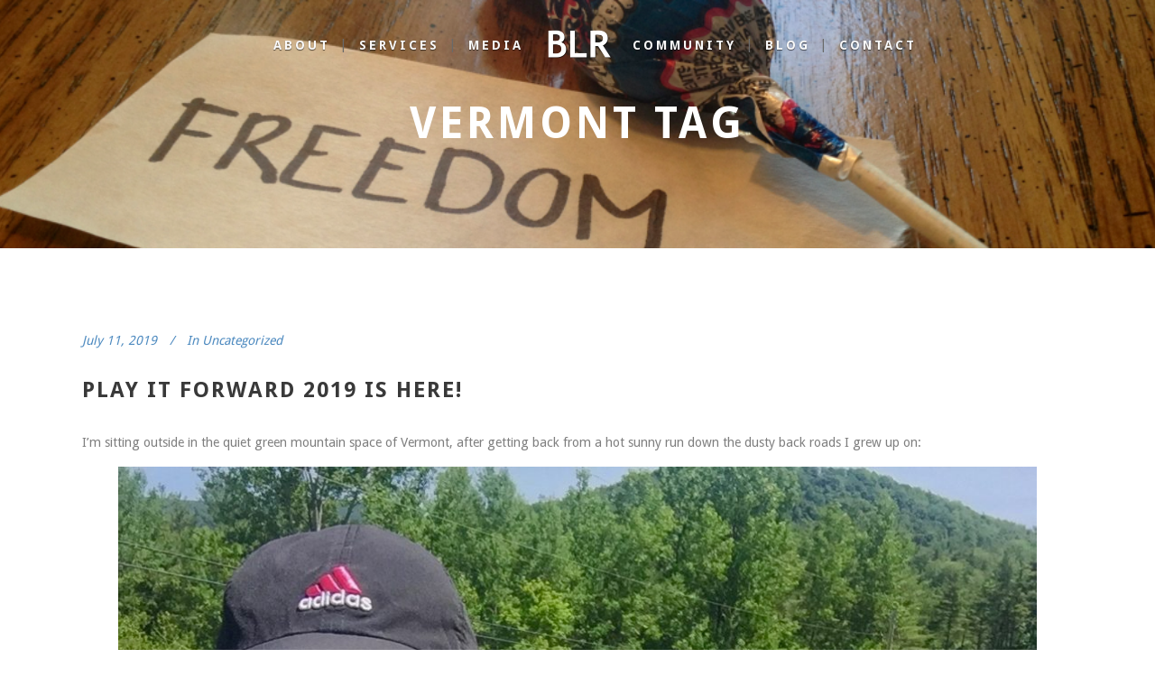

--- FILE ---
content_type: text/html; charset=UTF-8
request_url: https://bluelollipoproad.com/tag/vermont/
body_size: 23785
content:
<!DOCTYPE html>
<html lang="en-US">
<head>
	<meta charset="UTF-8" />
			<meta name="viewport" content="width=device-width,initial-scale=1,user-scalable=no">
		<title>Vermont Archives - Blue Lollipop Road</title>

	
			
				
	<link rel="profile" href="https://gmpg.org/xfn/11" />
	<link rel="pingback" href="https://bluelollipoproad.com/xmlrpc.php" />
	<link rel="shortcut icon" type="image/x-icon" href="https://demo.select-themes.com/stockholm8/wp-content/themes/stockholm/img/favicon.ico" />
	<link rel="apple-touch-icon" href="https://demo.select-themes.com/stockholm8/wp-content/themes/stockholm/img/favicon.ico" />
	<!--[if gte IE 9]>
	<style type="text/css">
		.gradient {
			filter: none;
		}
	</style>
	<![endif]-->

	<link href='//fonts.googleapis.com/css?family=Raleway:100,100italic,200,200italic,300,300italic,400,400italic,500,500italic,600,600italic,700,700italic,800,800italic,900,900italic|Crete+Round:100,100italic,200,200italic,300,300italic,400,400italic,500,500italic,600,600italic,700,700italic,800,800italic,900,900italic|Droid+Sans:100,100italic,200,200italic,300,300italic,400,400italic,500,500italic,600,600italic,700,700italic,800,800italic,900,900italic|Raleway:100,100italic,200,200italic,300,300italic,400,400italic,500,500italic,600,600italic,700,700italic,800,800italic,900,900italic|Crete+Round:100,100italic,200,200italic,300,300italic,400,400italic,500,500italic,600,600italic,700,700italic,800,800italic,900,900italic&#038;subset=latin,latin-ext' rel='stylesheet' type='text/css' />
<meta name='robots' content='index, follow, max-image-preview:large, max-snippet:-1, max-video-preview:-1' />
	<style>img:is([sizes="auto" i], [sizes^="auto," i]) { contain-intrinsic-size: 3000px 1500px }</style>
	
	<!-- This site is optimized with the Yoast SEO plugin v26.4 - https://yoast.com/wordpress/plugins/seo/ -->
	<link rel="canonical" href="https://bluelollipoproad.com/tag/vermont/" />
	<link rel="next" href="https://bluelollipoproad.com/tag/vermont/page/2/" />
	<meta property="og:locale" content="en_US" />
	<meta property="og:type" content="article" />
	<meta property="og:title" content="Vermont Archives - Blue Lollipop Road" />
	<meta property="og:url" content="https://bluelollipoproad.com/tag/vermont/" />
	<meta property="og:site_name" content="Blue Lollipop Road" />
	<meta name="twitter:card" content="summary_large_image" />
	<script type="application/ld+json" class="yoast-schema-graph">{"@context":"https://schema.org","@graph":[{"@type":"CollectionPage","@id":"https://bluelollipoproad.com/tag/vermont/","url":"https://bluelollipoproad.com/tag/vermont/","name":"Vermont Archives - Blue Lollipop Road","isPartOf":{"@id":"https://bluelollipoproad.com/#website"},"breadcrumb":{"@id":"https://bluelollipoproad.com/tag/vermont/#breadcrumb"},"inLanguage":"en-US"},{"@type":"BreadcrumbList","@id":"https://bluelollipoproad.com/tag/vermont/#breadcrumb","itemListElement":[{"@type":"ListItem","position":1,"name":"Home","item":"https://bluelollipoproad.com/"},{"@type":"ListItem","position":2,"name":"Vermont"}]},{"@type":"WebSite","@id":"https://bluelollipoproad.com/#website","url":"https://bluelollipoproad.com/","name":"Blue Lollipop Road","description":"Less Stuff. More Freedom. Happy Life.","potentialAction":[{"@type":"SearchAction","target":{"@type":"EntryPoint","urlTemplate":"https://bluelollipoproad.com/?s={search_term_string}"},"query-input":{"@type":"PropertyValueSpecification","valueRequired":true,"valueName":"search_term_string"}}],"inLanguage":"en-US"}]}</script>
	<!-- / Yoast SEO plugin. -->


<link rel='dns-prefetch' href='//maps.googleapis.com' />
<link rel="alternate" type="application/rss+xml" title="Blue Lollipop Road &raquo; Feed" href="https://bluelollipoproad.com/feed/" />
<link rel="alternate" type="application/rss+xml" title="Blue Lollipop Road &raquo; Comments Feed" href="https://bluelollipoproad.com/comments/feed/" />
<link rel="alternate" type="application/rss+xml" title="Blue Lollipop Road &raquo; Vermont Tag Feed" href="https://bluelollipoproad.com/tag/vermont/feed/" />
<script type="text/javascript">
/* <![CDATA[ */
window._wpemojiSettings = {"baseUrl":"https:\/\/s.w.org\/images\/core\/emoji\/16.0.1\/72x72\/","ext":".png","svgUrl":"https:\/\/s.w.org\/images\/core\/emoji\/16.0.1\/svg\/","svgExt":".svg","source":{"concatemoji":"https:\/\/bluelollipoproad.com\/wp-includes\/js\/wp-emoji-release.min.js?ver=6.8.3"}};
/*! This file is auto-generated */
!function(s,n){var o,i,e;function c(e){try{var t={supportTests:e,timestamp:(new Date).valueOf()};sessionStorage.setItem(o,JSON.stringify(t))}catch(e){}}function p(e,t,n){e.clearRect(0,0,e.canvas.width,e.canvas.height),e.fillText(t,0,0);var t=new Uint32Array(e.getImageData(0,0,e.canvas.width,e.canvas.height).data),a=(e.clearRect(0,0,e.canvas.width,e.canvas.height),e.fillText(n,0,0),new Uint32Array(e.getImageData(0,0,e.canvas.width,e.canvas.height).data));return t.every(function(e,t){return e===a[t]})}function u(e,t){e.clearRect(0,0,e.canvas.width,e.canvas.height),e.fillText(t,0,0);for(var n=e.getImageData(16,16,1,1),a=0;a<n.data.length;a++)if(0!==n.data[a])return!1;return!0}function f(e,t,n,a){switch(t){case"flag":return n(e,"\ud83c\udff3\ufe0f\u200d\u26a7\ufe0f","\ud83c\udff3\ufe0f\u200b\u26a7\ufe0f")?!1:!n(e,"\ud83c\udde8\ud83c\uddf6","\ud83c\udde8\u200b\ud83c\uddf6")&&!n(e,"\ud83c\udff4\udb40\udc67\udb40\udc62\udb40\udc65\udb40\udc6e\udb40\udc67\udb40\udc7f","\ud83c\udff4\u200b\udb40\udc67\u200b\udb40\udc62\u200b\udb40\udc65\u200b\udb40\udc6e\u200b\udb40\udc67\u200b\udb40\udc7f");case"emoji":return!a(e,"\ud83e\udedf")}return!1}function g(e,t,n,a){var r="undefined"!=typeof WorkerGlobalScope&&self instanceof WorkerGlobalScope?new OffscreenCanvas(300,150):s.createElement("canvas"),o=r.getContext("2d",{willReadFrequently:!0}),i=(o.textBaseline="top",o.font="600 32px Arial",{});return e.forEach(function(e){i[e]=t(o,e,n,a)}),i}function t(e){var t=s.createElement("script");t.src=e,t.defer=!0,s.head.appendChild(t)}"undefined"!=typeof Promise&&(o="wpEmojiSettingsSupports",i=["flag","emoji"],n.supports={everything:!0,everythingExceptFlag:!0},e=new Promise(function(e){s.addEventListener("DOMContentLoaded",e,{once:!0})}),new Promise(function(t){var n=function(){try{var e=JSON.parse(sessionStorage.getItem(o));if("object"==typeof e&&"number"==typeof e.timestamp&&(new Date).valueOf()<e.timestamp+604800&&"object"==typeof e.supportTests)return e.supportTests}catch(e){}return null}();if(!n){if("undefined"!=typeof Worker&&"undefined"!=typeof OffscreenCanvas&&"undefined"!=typeof URL&&URL.createObjectURL&&"undefined"!=typeof Blob)try{var e="postMessage("+g.toString()+"("+[JSON.stringify(i),f.toString(),p.toString(),u.toString()].join(",")+"));",a=new Blob([e],{type:"text/javascript"}),r=new Worker(URL.createObjectURL(a),{name:"wpTestEmojiSupports"});return void(r.onmessage=function(e){c(n=e.data),r.terminate(),t(n)})}catch(e){}c(n=g(i,f,p,u))}t(n)}).then(function(e){for(var t in e)n.supports[t]=e[t],n.supports.everything=n.supports.everything&&n.supports[t],"flag"!==t&&(n.supports.everythingExceptFlag=n.supports.everythingExceptFlag&&n.supports[t]);n.supports.everythingExceptFlag=n.supports.everythingExceptFlag&&!n.supports.flag,n.DOMReady=!1,n.readyCallback=function(){n.DOMReady=!0}}).then(function(){return e}).then(function(){var e;n.supports.everything||(n.readyCallback(),(e=n.source||{}).concatemoji?t(e.concatemoji):e.wpemoji&&e.twemoji&&(t(e.twemoji),t(e.wpemoji)))}))}((window,document),window._wpemojiSettings);
/* ]]> */
</script>
<style id='wp-emoji-styles-inline-css' type='text/css'>

	img.wp-smiley, img.emoji {
		display: inline !important;
		border: none !important;
		box-shadow: none !important;
		height: 1em !important;
		width: 1em !important;
		margin: 0 0.07em !important;
		vertical-align: -0.1em !important;
		background: none !important;
		padding: 0 !important;
	}
</style>
<link rel='stylesheet' id='wp-block-library-css' href='https://bluelollipoproad.com/wp-includes/css/dist/block-library/style.min.css?ver=6.8.3' type='text/css' media='all' />
<style id='classic-theme-styles-inline-css' type='text/css'>
/*! This file is auto-generated */
.wp-block-button__link{color:#fff;background-color:#32373c;border-radius:9999px;box-shadow:none;text-decoration:none;padding:calc(.667em + 2px) calc(1.333em + 2px);font-size:1.125em}.wp-block-file__button{background:#32373c;color:#fff;text-decoration:none}
</style>
<style id='global-styles-inline-css' type='text/css'>
:root{--wp--preset--aspect-ratio--square: 1;--wp--preset--aspect-ratio--4-3: 4/3;--wp--preset--aspect-ratio--3-4: 3/4;--wp--preset--aspect-ratio--3-2: 3/2;--wp--preset--aspect-ratio--2-3: 2/3;--wp--preset--aspect-ratio--16-9: 16/9;--wp--preset--aspect-ratio--9-16: 9/16;--wp--preset--color--black: #000000;--wp--preset--color--cyan-bluish-gray: #abb8c3;--wp--preset--color--white: #ffffff;--wp--preset--color--pale-pink: #f78da7;--wp--preset--color--vivid-red: #cf2e2e;--wp--preset--color--luminous-vivid-orange: #ff6900;--wp--preset--color--luminous-vivid-amber: #fcb900;--wp--preset--color--light-green-cyan: #7bdcb5;--wp--preset--color--vivid-green-cyan: #00d084;--wp--preset--color--pale-cyan-blue: #8ed1fc;--wp--preset--color--vivid-cyan-blue: #0693e3;--wp--preset--color--vivid-purple: #9b51e0;--wp--preset--gradient--vivid-cyan-blue-to-vivid-purple: linear-gradient(135deg,rgba(6,147,227,1) 0%,rgb(155,81,224) 100%);--wp--preset--gradient--light-green-cyan-to-vivid-green-cyan: linear-gradient(135deg,rgb(122,220,180) 0%,rgb(0,208,130) 100%);--wp--preset--gradient--luminous-vivid-amber-to-luminous-vivid-orange: linear-gradient(135deg,rgba(252,185,0,1) 0%,rgba(255,105,0,1) 100%);--wp--preset--gradient--luminous-vivid-orange-to-vivid-red: linear-gradient(135deg,rgba(255,105,0,1) 0%,rgb(207,46,46) 100%);--wp--preset--gradient--very-light-gray-to-cyan-bluish-gray: linear-gradient(135deg,rgb(238,238,238) 0%,rgb(169,184,195) 100%);--wp--preset--gradient--cool-to-warm-spectrum: linear-gradient(135deg,rgb(74,234,220) 0%,rgb(151,120,209) 20%,rgb(207,42,186) 40%,rgb(238,44,130) 60%,rgb(251,105,98) 80%,rgb(254,248,76) 100%);--wp--preset--gradient--blush-light-purple: linear-gradient(135deg,rgb(255,206,236) 0%,rgb(152,150,240) 100%);--wp--preset--gradient--blush-bordeaux: linear-gradient(135deg,rgb(254,205,165) 0%,rgb(254,45,45) 50%,rgb(107,0,62) 100%);--wp--preset--gradient--luminous-dusk: linear-gradient(135deg,rgb(255,203,112) 0%,rgb(199,81,192) 50%,rgb(65,88,208) 100%);--wp--preset--gradient--pale-ocean: linear-gradient(135deg,rgb(255,245,203) 0%,rgb(182,227,212) 50%,rgb(51,167,181) 100%);--wp--preset--gradient--electric-grass: linear-gradient(135deg,rgb(202,248,128) 0%,rgb(113,206,126) 100%);--wp--preset--gradient--midnight: linear-gradient(135deg,rgb(2,3,129) 0%,rgb(40,116,252) 100%);--wp--preset--font-size--small: 13px;--wp--preset--font-size--medium: 20px;--wp--preset--font-size--large: 36px;--wp--preset--font-size--x-large: 42px;--wp--preset--spacing--20: 0.44rem;--wp--preset--spacing--30: 0.67rem;--wp--preset--spacing--40: 1rem;--wp--preset--spacing--50: 1.5rem;--wp--preset--spacing--60: 2.25rem;--wp--preset--spacing--70: 3.38rem;--wp--preset--spacing--80: 5.06rem;--wp--preset--shadow--natural: 6px 6px 9px rgba(0, 0, 0, 0.2);--wp--preset--shadow--deep: 12px 12px 50px rgba(0, 0, 0, 0.4);--wp--preset--shadow--sharp: 6px 6px 0px rgba(0, 0, 0, 0.2);--wp--preset--shadow--outlined: 6px 6px 0px -3px rgba(255, 255, 255, 1), 6px 6px rgba(0, 0, 0, 1);--wp--preset--shadow--crisp: 6px 6px 0px rgba(0, 0, 0, 1);}:where(.is-layout-flex){gap: 0.5em;}:where(.is-layout-grid){gap: 0.5em;}body .is-layout-flex{display: flex;}.is-layout-flex{flex-wrap: wrap;align-items: center;}.is-layout-flex > :is(*, div){margin: 0;}body .is-layout-grid{display: grid;}.is-layout-grid > :is(*, div){margin: 0;}:where(.wp-block-columns.is-layout-flex){gap: 2em;}:where(.wp-block-columns.is-layout-grid){gap: 2em;}:where(.wp-block-post-template.is-layout-flex){gap: 1.25em;}:where(.wp-block-post-template.is-layout-grid){gap: 1.25em;}.has-black-color{color: var(--wp--preset--color--black) !important;}.has-cyan-bluish-gray-color{color: var(--wp--preset--color--cyan-bluish-gray) !important;}.has-white-color{color: var(--wp--preset--color--white) !important;}.has-pale-pink-color{color: var(--wp--preset--color--pale-pink) !important;}.has-vivid-red-color{color: var(--wp--preset--color--vivid-red) !important;}.has-luminous-vivid-orange-color{color: var(--wp--preset--color--luminous-vivid-orange) !important;}.has-luminous-vivid-amber-color{color: var(--wp--preset--color--luminous-vivid-amber) !important;}.has-light-green-cyan-color{color: var(--wp--preset--color--light-green-cyan) !important;}.has-vivid-green-cyan-color{color: var(--wp--preset--color--vivid-green-cyan) !important;}.has-pale-cyan-blue-color{color: var(--wp--preset--color--pale-cyan-blue) !important;}.has-vivid-cyan-blue-color{color: var(--wp--preset--color--vivid-cyan-blue) !important;}.has-vivid-purple-color{color: var(--wp--preset--color--vivid-purple) !important;}.has-black-background-color{background-color: var(--wp--preset--color--black) !important;}.has-cyan-bluish-gray-background-color{background-color: var(--wp--preset--color--cyan-bluish-gray) !important;}.has-white-background-color{background-color: var(--wp--preset--color--white) !important;}.has-pale-pink-background-color{background-color: var(--wp--preset--color--pale-pink) !important;}.has-vivid-red-background-color{background-color: var(--wp--preset--color--vivid-red) !important;}.has-luminous-vivid-orange-background-color{background-color: var(--wp--preset--color--luminous-vivid-orange) !important;}.has-luminous-vivid-amber-background-color{background-color: var(--wp--preset--color--luminous-vivid-amber) !important;}.has-light-green-cyan-background-color{background-color: var(--wp--preset--color--light-green-cyan) !important;}.has-vivid-green-cyan-background-color{background-color: var(--wp--preset--color--vivid-green-cyan) !important;}.has-pale-cyan-blue-background-color{background-color: var(--wp--preset--color--pale-cyan-blue) !important;}.has-vivid-cyan-blue-background-color{background-color: var(--wp--preset--color--vivid-cyan-blue) !important;}.has-vivid-purple-background-color{background-color: var(--wp--preset--color--vivid-purple) !important;}.has-black-border-color{border-color: var(--wp--preset--color--black) !important;}.has-cyan-bluish-gray-border-color{border-color: var(--wp--preset--color--cyan-bluish-gray) !important;}.has-white-border-color{border-color: var(--wp--preset--color--white) !important;}.has-pale-pink-border-color{border-color: var(--wp--preset--color--pale-pink) !important;}.has-vivid-red-border-color{border-color: var(--wp--preset--color--vivid-red) !important;}.has-luminous-vivid-orange-border-color{border-color: var(--wp--preset--color--luminous-vivid-orange) !important;}.has-luminous-vivid-amber-border-color{border-color: var(--wp--preset--color--luminous-vivid-amber) !important;}.has-light-green-cyan-border-color{border-color: var(--wp--preset--color--light-green-cyan) !important;}.has-vivid-green-cyan-border-color{border-color: var(--wp--preset--color--vivid-green-cyan) !important;}.has-pale-cyan-blue-border-color{border-color: var(--wp--preset--color--pale-cyan-blue) !important;}.has-vivid-cyan-blue-border-color{border-color: var(--wp--preset--color--vivid-cyan-blue) !important;}.has-vivid-purple-border-color{border-color: var(--wp--preset--color--vivid-purple) !important;}.has-vivid-cyan-blue-to-vivid-purple-gradient-background{background: var(--wp--preset--gradient--vivid-cyan-blue-to-vivid-purple) !important;}.has-light-green-cyan-to-vivid-green-cyan-gradient-background{background: var(--wp--preset--gradient--light-green-cyan-to-vivid-green-cyan) !important;}.has-luminous-vivid-amber-to-luminous-vivid-orange-gradient-background{background: var(--wp--preset--gradient--luminous-vivid-amber-to-luminous-vivid-orange) !important;}.has-luminous-vivid-orange-to-vivid-red-gradient-background{background: var(--wp--preset--gradient--luminous-vivid-orange-to-vivid-red) !important;}.has-very-light-gray-to-cyan-bluish-gray-gradient-background{background: var(--wp--preset--gradient--very-light-gray-to-cyan-bluish-gray) !important;}.has-cool-to-warm-spectrum-gradient-background{background: var(--wp--preset--gradient--cool-to-warm-spectrum) !important;}.has-blush-light-purple-gradient-background{background: var(--wp--preset--gradient--blush-light-purple) !important;}.has-blush-bordeaux-gradient-background{background: var(--wp--preset--gradient--blush-bordeaux) !important;}.has-luminous-dusk-gradient-background{background: var(--wp--preset--gradient--luminous-dusk) !important;}.has-pale-ocean-gradient-background{background: var(--wp--preset--gradient--pale-ocean) !important;}.has-electric-grass-gradient-background{background: var(--wp--preset--gradient--electric-grass) !important;}.has-midnight-gradient-background{background: var(--wp--preset--gradient--midnight) !important;}.has-small-font-size{font-size: var(--wp--preset--font-size--small) !important;}.has-medium-font-size{font-size: var(--wp--preset--font-size--medium) !important;}.has-large-font-size{font-size: var(--wp--preset--font-size--large) !important;}.has-x-large-font-size{font-size: var(--wp--preset--font-size--x-large) !important;}
:where(.wp-block-post-template.is-layout-flex){gap: 1.25em;}:where(.wp-block-post-template.is-layout-grid){gap: 1.25em;}
:where(.wp-block-columns.is-layout-flex){gap: 2em;}:where(.wp-block-columns.is-layout-grid){gap: 2em;}
:root :where(.wp-block-pullquote){font-size: 1.5em;line-height: 1.6;}
</style>
<link rel='stylesheet' id='qode_default_style-css' href='https://bluelollipoproad.com/wp-content/themes/stockholm/style.css?ver=6.8.3' type='text/css' media='all' />
<link rel='stylesheet' id='qode_stylesheet-css' href='https://bluelollipoproad.com/wp-content/themes/stockholm/css/stylesheet.min.css?ver=6.8.3' type='text/css' media='all' />
<link rel='stylesheet' id='qode_style_dynamic-css' href='https://bluelollipoproad.com/wp-content/themes/stockholm/css/style_dynamic.css?ver=1515562495' type='text/css' media='all' />
<link rel='stylesheet' id='qode_font-awesome-css' href='https://bluelollipoproad.com/wp-content/themes/stockholm/css/font-awesome/css/font-awesome.min.css?ver=6.8.3' type='text/css' media='all' />
<link rel='stylesheet' id='qode_elegant-icons-css' href='https://bluelollipoproad.com/wp-content/themes/stockholm/css/elegant-icons/style.min.css?ver=6.8.3' type='text/css' media='all' />
<link rel='stylesheet' id='qode_linear-icons-css' href='https://bluelollipoproad.com/wp-content/themes/stockholm/css/linear-icons/style.css?ver=6.8.3' type='text/css' media='all' />
<link rel='stylesheet' id='mediaelement-css' href='https://bluelollipoproad.com/wp-includes/js/mediaelement/mediaelementplayer-legacy.min.css?ver=4.2.17' type='text/css' media='all' />
<link rel='stylesheet' id='wp-mediaelement-css' href='https://bluelollipoproad.com/wp-includes/js/mediaelement/wp-mediaelement.min.css?ver=6.8.3' type='text/css' media='all' />
<link rel='stylesheet' id='qode_responsive-css' href='https://bluelollipoproad.com/wp-content/themes/stockholm/css/responsive.min.css?ver=6.8.3' type='text/css' media='all' />
<link rel='stylesheet' id='qode_style_dynamic_responsive-css' href='https://bluelollipoproad.com/wp-content/themes/stockholm/css/style_dynamic_responsive.css?ver=1515562495' type='text/css' media='all' />
<link rel='stylesheet' id='js_composer_front-css' href='https://bluelollipoproad.com/wp-content/plugins/js_composer/assets/css/js_composer.min.css?ver=4.12' type='text/css' media='all' />
<link rel='stylesheet' id='qode_custom_css-css' href='https://bluelollipoproad.com/wp-content/themes/stockholm/css/custom_css.css?ver=1515562495' type='text/css' media='all' />
<link rel='stylesheet' id='qode_mac_stylesheet-css' href='https://bluelollipoproad.com/wp-content/themes/stockholm/css/mac_stylesheet.css?ver=6.8.3' type='text/css' media='all' />
<link rel='stylesheet' id='qode_webkit-css' href='https://bluelollipoproad.com/wp-content/themes/stockholm/css/webkit_stylesheet.css?ver=6.8.3' type='text/css' media='all' />
<link rel='stylesheet' id='childstyle-css' href='https://bluelollipoproad.com/wp-content/themes/stockholm-child/style.css?ver=6.8.3' type='text/css' media='all' />
<script type="text/javascript" src="https://bluelollipoproad.com/wp-includes/js/jquery/jquery.min.js?ver=3.7.1" id="jquery-core-js"></script>
<script type="text/javascript" src="https://bluelollipoproad.com/wp-includes/js/jquery/jquery-migrate.min.js?ver=3.4.1" id="jquery-migrate-js"></script>
<link rel="https://api.w.org/" href="https://bluelollipoproad.com/wp-json/" /><link rel="alternate" title="JSON" type="application/json" href="https://bluelollipoproad.com/wp-json/wp/v2/tags/153" /><link rel="EditURI" type="application/rsd+xml" title="RSD" href="https://bluelollipoproad.com/xmlrpc.php?rsd" />
<meta name="generator" content="WordPress 6.8.3" />
<meta name="generator" content="Powered by Visual Composer - drag and drop page builder for WordPress."/>
<!--[if lte IE 9]><link rel="stylesheet" type="text/css" href="https://bluelollipoproad.com/wp-content/plugins/js_composer/assets/css/vc_lte_ie9.min.css" media="screen"><![endif]--><!--[if IE  8]><link rel="stylesheet" type="text/css" href="https://bluelollipoproad.com/wp-content/plugins/js_composer/assets/css/vc-ie8.min.css" media="screen"><![endif]--><link rel="icon" href="https://bluelollipoproad.com/wp-content/uploads/2015/11/cropped-Screen-Shot-2015-11-03-at-12.03.30-PM-32x32.png" sizes="32x32" />
<link rel="icon" href="https://bluelollipoproad.com/wp-content/uploads/2015/11/cropped-Screen-Shot-2015-11-03-at-12.03.30-PM-192x192.png" sizes="192x192" />
<link rel="apple-touch-icon" href="https://bluelollipoproad.com/wp-content/uploads/2015/11/cropped-Screen-Shot-2015-11-03-at-12.03.30-PM-180x180.png" />
<meta name="msapplication-TileImage" content="https://bluelollipoproad.com/wp-content/uploads/2015/11/cropped-Screen-Shot-2015-11-03-at-12.03.30-PM-270x270.png" />
		<style type="text/css" id="wp-custom-css">
			/*
Welcome to Custom CSS!

To learn how this works, see http://wp.me/PEmnE-Bt
*/
.projects_holder.standard article .portfolio_description,
.projects_holder.standard_no_space article .portfolio_description {
	padding-top: 25px;
}

.q_slide_title {
	display: block !important;
}

.q_logo img {
	margin-top: 30px;
	max-width: 75px;
	height: auto !important;
}

.elegant_hover .project_category {
	display: none !important;
}

input {
	border: solid 1px #ccc !important;
}

body {
	font-size: .9em;
	line-height: 1.8em;
}

body h2 {
	margin-top: 15px;
}

header .header_top_bottom_holder {
}

.header_bottom {
	background: transparent !important;
}

.image_with_text {
	text-align: center;
}

.image_with_text img {
	text-align: center !important;
	margin: 0 auto 20px;
}

p {
	margin: 10px 0;
}

nav.main_menu > ul > li > a {
	text-shadow: 0 1px 1px rgba(0,0,0,0.6);
}

.blog_holder article .post_social .post_comments i, .blog_holder article .post_social .blog_like i, .blog_holder article .post_social .social_share_holder>a>i {
	background-color: #4c89bf;
}

.vc_col-sm-2 {
	width: 20%;
}

@media (max-width:767px) {
	.vc_col-sm-2 {
		width: 100%;
	}
}

.fa.fa-smile-o {
	margin-top: 15px;
}

iframe {
	width: 100%;
}

.wp-image-22004, .wp-image-22005, .wp-image-22003, .wp-image-22002, .wp-image-22006 {
	opacity: 1;
	transition: opacity .25s ease-in-out;
	-moz-transition: opacity .25s ease-in-out;
	-webkit-transition: opacity .25s ease-in-out;
}

.wp-image-22004:hover, .wp-image-22005:hover, .wp-image-22003:hover, .wp-image-22002:hover, .wp-image-22006:hover {
	opacity: .8;
}

@media (max-width:1000px) {
	.header_top_bottom_holder .q_logo img.normal {
		margin-top: 30px !important;
	}
}

.title.position_center.has_background.standard_title {
	background-size: cover !important;
}

.prettyphoto {
	padding: 15px;
}

.ppt {
	display: none !important;
}

.q_logo a {
	height: 100px;
}

.gform_confirmation_message {
	text-align: center;
	padding: 150px 0;
	font-size: 30px;
	font-weight: bold;
}
nav.main_menu>ul>li>a {
	padding:0 12px !important
}

.fa.fa-smile-o {
	margin-top: 0;
}

.q_icon_with_title.small .icon_text_holder {
	padding-left: 100px;
}

.q_icon_with_title .icon_with_title_link {
	margin-top: 0;
}		</style>
		<noscript><style type="text/css"> .wpb_animate_when_almost_visible { opacity: 1; }</style></noscript>
</head>

<body data-rsssl=1 class="archive tag tag-vermont tag-153 wp-theme-stockholm wp-child-theme-stockholm-child  select-child-theme-ver-1.0.0 select-theme-ver-3.1 wpb-js-composer js-comp-ver-4.12 vc_responsive">

<div class="wrapper">
<div class="wrapper_inner">
<!-- Google Analytics start -->
<!-- Google Analytics end -->

	<header class="page_header scrolled_not_transparent  stick_with_left_right_menu">
		<div class="header_inner clearfix">

		<div class="header_top_bottom_holder">
				<div class="header_bottom clearfix" style=' background-color:rgba(10, 10, 10, 40);' >
						<div class="container">
				<div class="container_inner clearfix" >
					                                            <nav class="main_menu drop_down left_side ">
                            <ul id="menu-top_menu_left" class=""><li id="nav-menu-item-21854" class="menu-item menu-item-type-post_type menu-item-object-page  narrow"><a href="https://bluelollipoproad.com/about/" class=""><i class="menu_icon fa blank"></i><span class="menu-text">About</span><span class="plus"></span></a></li>
<li id="nav-menu-item-21852" class="menu-item menu-item-type-post_type menu-item-object-page  narrow"><a href="https://bluelollipoproad.com/services/" class=""><i class="menu_icon fa blank"></i><span class="menu-text">Services</span><span class="plus"></span></a></li>
<li id="nav-menu-item-21892" class="menu-item menu-item-type-post_type menu-item-object-page  narrow"><a href="https://bluelollipoproad.com/media/" class=""><i class="menu_icon fa blank"></i><span class="menu-text">Media</span><span class="plus"></span></a></li>
</ul>                        </nav>
                    					<div class="header_inner_left">
                        													<div class="mobile_menu_button"><span><i class="fa fa-bars"></i></span></div>
												<div class="logo_wrapper">
														<div class="q_logo"><a href="https://bluelollipoproad.com/"><img class="normal" src="https://bluelollipoproad.com/wp-content/uploads/2015/10/BRL_Logo_Mark.png" alt="Logo"/><img class="light" src="https://bluelollipoproad.com/wp-content/uploads/2015/10/BRL_Logo_Mark.png" alt="Logo"/><img class="dark" src="https://bluelollipoproad.com/wp-content/uploads/2015/10/BRL_Logo_Mark.png" alt="Logo"/><img class="sticky" src="https://bluelollipoproad.com/wp-content/uploads/2015/10/BRL_Logo_Mark.png" alt="Logo"/></a></div>
                            						</div>
						                        					</div>
					                        <nav class="main_menu drop_down right_side ">
                            <ul id="menu-tom_menu_right" class=""><li id="nav-menu-item-21893" class="menu-item menu-item-type-post_type menu-item-object-page  narrow"><a href="https://bluelollipoproad.com/community/" class=""><i class="menu_icon fa blank"></i><span class="menu-text">Community</span><span class="plus"></span></a></li>
<li id="nav-menu-item-21856" class="menu-item menu-item-type-post_type menu-item-object-page  narrow"><a href="https://bluelollipoproad.com/blog/" class=""><i class="menu_icon fa blank"></i><span class="menu-text">blog</span><span class="plus"></span></a></li>
<li id="nav-menu-item-21857" class="menu-item menu-item-type-post_type menu-item-object-page  narrow"><a href="https://bluelollipoproad.com/contact/" class=""><i class="menu_icon fa blank"></i><span class="menu-text">Contact</span><span class="plus"></span></a></li>
</ul>                        </nav>
                    											<nav class="mobile_menu">
							<ul><li id="mobile-menu-item-21854" class="menu-item menu-item-type-post_type menu-item-object-page "><a href="https://bluelollipoproad.com/about/" class=""><span>About</span></a><span class="mobile_arrow"><i class="fa fa-angle-right"></i><i class="fa fa-angle-down"></i></span></li>
<li id="mobile-menu-item-21852" class="menu-item menu-item-type-post_type menu-item-object-page "><a href="https://bluelollipoproad.com/services/" class=""><span>Services</span></a><span class="mobile_arrow"><i class="fa fa-angle-right"></i><i class="fa fa-angle-down"></i></span></li>
<li id="mobile-menu-item-21892" class="menu-item menu-item-type-post_type menu-item-object-page "><a href="https://bluelollipoproad.com/media/" class=""><span>Media</span></a><span class="mobile_arrow"><i class="fa fa-angle-right"></i><i class="fa fa-angle-down"></i></span></li>
<li id="mobile-menu-item-21893" class="menu-item menu-item-type-post_type menu-item-object-page "><a href="https://bluelollipoproad.com/community/" class=""><span>Community</span></a><span class="mobile_arrow"><i class="fa fa-angle-right"></i><i class="fa fa-angle-down"></i></span></li>
<li id="mobile-menu-item-21856" class="menu-item menu-item-type-post_type menu-item-object-page "><a href="https://bluelollipoproad.com/blog/" class=""><span>blog</span></a><span class="mobile_arrow"><i class="fa fa-angle-right"></i><i class="fa fa-angle-down"></i></span></li>
<li id="mobile-menu-item-21857" class="menu-item menu-item-type-post_type menu-item-object-page "><a href="https://bluelollipoproad.com/contact/" class=""><span>Contact</span></a><span class="mobile_arrow"><i class="fa fa-angle-right"></i><i class="fa fa-angle-down"></i></span></li>
</ul>						</nav>
											</div>
				</div>
							</div>
		</div>
	</div>

	</header>
	<a id='back_to_top' href='#'>
			<span class="fa-stack">
				<span class="arrow_carrot-up"></span>
			</span>
	</a>






<div class="content ">
			<div class="content_inner  ">
	
	
			<div class="title_outer title_without_animation" data-height="275">
		<div class="title position_center has_background standard_title " style="background-size:1024px auto;background-image:url(https://bluelollipoproad.com/wp-content/uploads/2015/11/Blog_Header-1024x200.png);height:275px;">
			<div class="image not_responsive"><img src="https://bluelollipoproad.com/wp-content/uploads/2015/11/Blog_Header-1024x200.png" alt="&nbsp;" /> </div>
			
				<div class="title_holder" style="height:275px;">
					<div class="container">
						<div class="container_inner clearfix">
								<div class="title_subtitle_holder" >
																	<div class="title_subtitle_holder_inner">
								
                                    
                                                                                    <h1><span>Vermont Tag</span></h1>
                                        
                                                                                
                                    								</div>
																	</div>
														</div>
					</div>
				</div>
		</div>
	</div>
		<div class="container">
			<div class="container_inner default_template_holder clearfix">
									<div class="blog_holder blog_large_image ">
					<article id="post-25667" class="post-25667 post type-post status-publish format-standard hentry category-uncategorized tag-bennington tag-bennington-vt tag-blr-play-it-forward tag-blue-lollipops tag-celebrate tag-community tag-diane tag-diane-peacock tag-friends tag-girl tag-green-mountains tag-home tag-live tag-millers-toll tag-play-forward-give-back tag-play-it-forward tag-ramuntos tag-remember tag-run tag-runner tag-vermont tag-vt">
			<div class="post_content_holder">
								<div class="post_text">
					<div class="post_text_inner">
						<div class="post_info">
							<span class="time">
								<span>July 11, 2019</span>
							</span>
							<span class="post_category">
								<span>In</span>
								<span><a href="https://bluelollipoproad.com/category/uncategorized/" rel="category tag">Uncategorized</a></span>
							</span>
													</div>
						
						<h2><a href="https://bluelollipoproad.com/2019/07/11/play-it-forward-2019-is-here/" title="play it forward 2019 is here!">play it forward 2019 is here!</a></h2>
                        
<p>I&#8217;m sitting outside in the quiet green mountain space of Vermont, after getting back from a hot sunny run down the dusty back roads I grew up on: </p>



<figure class="wp-block-image"><img fetchpriority="high" decoding="async" width="1024" height="848" src="https://bluelollipoproad.com/wp-content/uploads/2019/07/IMG_8348-1024x848.jpg" alt="" class="wp-image-25668" srcset="https://bluelollipoproad.com/wp-content/uploads/2019/07/IMG_8348-1024x848.jpg 1024w, https://bluelollipoproad.com/wp-content/uploads/2019/07/IMG_8348-300x248.jpg 300w, https://bluelollipoproad.com/wp-content/uploads/2019/07/IMG_8348-768x636.jpg 768w, https://bluelollipoproad.com/wp-content/uploads/2019/07/IMG_8348-700x580.jpg 700w, https://bluelollipoproad.com/wp-content/uploads/2019/07/IMG_8348-1100x911.jpg 1100w, https://bluelollipoproad.com/wp-content/uploads/2019/07/IMG_8348.jpg 1159w" sizes="(max-width: 1024px) 100vw, 1024px" /></figure>



<p>It&#8217;s hard to believe it&#8217;s been 8 years since our first <a rel="noreferrer noopener" aria-label="BLR Play It Forward (opens in a new tab)" href="https://bluelollipoproad.com/community/" target="_blank">BLR Play It Forward</a> weekend. A high school alumni women&#8217;s soccer reunion that started out inspired by some very <a rel="noreferrer noopener" aria-label="couple special friends (opens in a new tab)" href="https://bluelollipoproad.com/about/" target="_blank">special friends</a>, has expanded over time to be that, plus a homecoming each July where so many other community members young and old, have joined our group for some fun, and to celebrate life. </p>



<p>Please join us! </p>



<h4 class="wp-block-heading"><strong><em>Schedule of events:</em></strong></h4>



<p><a href="https://ramuntos.com/bennington-vt/" target="_blank" rel="noreferrer noopener">Ramunto&#8217;s Bennington</a><br class=""><em><strong>Welcome Back Party</strong></em><br class="">7PM &#8211; ?<br class="">Family friendly &#8211; EVERYONE is welcome! </p>



<p>*Pizza, craft brews, and plenty of room for kiddos to play in the patio area.</p>



<p><strong>*** SATURDAY JULY, 13TH ***</strong></p>



<p><a href="https://millerstoll.space" target="_blank" rel="noreferrer noopener">The Miller&#8217;s Toll Lounge</a><br class=""><em><strong>Celebration Cocktails</strong></em></p>



<p>7:30PM &#8211; ?<br class="">EVERYONE 21+ is welcome! </p>



<p>*Craft cocktails, appetizers, and a chance for adults to relax and catch up.</p>



<figure class="wp-block-image"><img decoding="async" width="1024" height="829" src="https://bluelollipoproad.com/wp-content/uploads/2019/07/IMG_8356-1024x829.jpg" alt="" class="wp-image-25673" srcset="https://bluelollipoproad.com/wp-content/uploads/2019/07/IMG_8356-1024x829.jpg 1024w, https://bluelollipoproad.com/wp-content/uploads/2019/07/IMG_8356-300x243.jpg 300w, https://bluelollipoproad.com/wp-content/uploads/2019/07/IMG_8356-768x622.jpg 768w, https://bluelollipoproad.com/wp-content/uploads/2019/07/IMG_8356-700x567.jpg 700w, https://bluelollipoproad.com/wp-content/uploads/2019/07/IMG_8356-1100x890.jpg 1100w" sizes="(max-width: 1024px) 100vw, 1024px" /></figure>



<p>I&#8217;m always so thankful for all the local businesses that continue to support Play It Forward, and all friends&#8230;new, old, near and far, who take the time to come together. </p>



<p>See you soon!</p>



<p>#RememberCelebrateLive #PlayForwardGiveBack #Community</p>
                        							<div class="post_social">
																	<div class="blog_share"><div class="social_share_holder"><a href="javascript:void(0)" target="_self"><i class="social_share social_share_icon"></i><span class="social_share_title">Share</span></a><div class="social_share_dropdown"><ul><li class="facebook_share"><a href="#" onclick="window.open('http://www.facebook.com/sharer.php?s=100&amp;p[title]=play+it+forward+2019+is+here%21&amp;p[summary]=I%26%238217%3Bm+sitting+outside+in+the+quiet+green+mountain+space+of+Vermont%2C+after+getting+back+from+a+hot+sunny+run+down+the+dusty+back+roads+I+grew+up+on%3A+It%26%238217%3Bs+hard+to+believe+it%26%238217%3Bs+been+8+years+since+our+first+BLR+Play+It+Forward+weekend.+A...&amp;p[url]=https%3A%2F%2Fbluelollipoproad.com%2F2019%2F07%2F11%2Fplay-it-forward-2019-is-here%2F&amp;&p[images][0]=', 'sharer', 'toolbar=0,status=0,width=620,height=280');"><span class="social_network_icon social_facebook_circle"></span><span class='share_text'>Facebook</span></a></li><li class="twitter_share"><a href="#" onclick="popUp=window.open('http://twitter.com/home?status=https://bluelollipoproad.com/2019/07/11/play-it-forward-2019-is-here/', 'popupwindow', 'scrollbars=yes,width=800,height=400');popUp.focus();return false;"><span class="social_network_icon social_twitter_circle"></span><span class='share_text'>Twitter</span></a></li><li  class="google_share"><a href="#" onclick="popUp=window.open('https://plus.google.com/share?url=https%3A%2F%2Fbluelollipoproad.com%2F2019%2F07%2F11%2Fplay-it-forward-2019-is-here%2F', 'popupwindow', 'scrollbars=yes,width=800,height=400');popUp.focus();return false"><span class="social_network_icon social_googleplus_circle"></span><span class='share_text'>Google+</span></a></li><li  class="linkedin_share"><a href="#" onclick="popUp=window.open('http://linkedin.com/shareArticle?mini=true&amp;url=https%3A%2F%2Fbluelollipoproad.com%2F2019%2F07%2F11%2Fplay-it-forward-2019-is-here%2F&amp;title=play+it+forward+2019+is+here%21', 'popupwindow', 'scrollbars=yes,width=800,height=400');popUp.focus();return false"><span class="social_network_icon social_linkedin_circle"></span><span class='share_text'>LinkedIn</span></a></li><li  class="pinterest_share"><a href="#" onclick="popUp=window.open('http://pinterest.com/pin/create/button/?url=https%3A%2F%2Fbluelollipoproad.com%2F2019%2F07%2F11%2Fplay-it-forward-2019-is-here%2F&amp;description=play it forward 2019 is here!&amp;media=', 'popupwindow', 'scrollbars=yes,width=800,height=400');popUp.focus();return false"><span class="social_network_icon social_pinterest_circle"></span><span class='share_text'>Pinterest</span></a></li></ul></div></div></div>																
																	<a class="post_comments" href="https://bluelollipoproad.com/2019/07/11/play-it-forward-2019-is-here/#comments" target="_self">
									<i class="icon_comment" aria-hidden="true"></i>
									<span>3</span></a>
																
																	<div class="blog_like">
										<a href="#" class="qode-like" id="qode-like-25667" title="Like this"><i class='icon_heart' aria-hidden='true'></i><span>0</span></span></a>									</div>
															</div>
											</div>
				</div>
			</div>
		</article>

					<article id="post-25643" class="post-25643 post type-post status-publish format-standard hentry category-uncategorized tag-celebrate-everyday tag-kick-wall tag-love tag-magic tag-mojo tag-play-it-forward tag-soccer tag-strong-mojo tag-vermont">
			<div class="post_content_holder">
								<div class="post_text">
					<div class="post_text_inner">
						<div class="post_info">
							<span class="time">
								<span>June 27, 2019</span>
							</span>
							<span class="post_category">
								<span>In</span>
								<span><a href="https://bluelollipoproad.com/category/uncategorized/" rel="category tag">Uncategorized</a></span>
							</span>
													</div>
						
						<h2><a href="https://bluelollipoproad.com/2019/06/27/together/" title="together!">together!</a></h2>
                        
<p>After I pressed publish on <a rel="noreferrer noopener" aria-label="my last post (opens in a new tab)" href="https://bluelollipoproad.com/2019/06/25/a-minimalist-and-a-maximalist-walk-into-a-bar/" target="_blank">my last post</a>, proclaiming myself as a &#8220;minimalist, childless, <strong><em>single gal</em></strong> from Vermont with a nomadic heart&#8221; &#8211; I got a little tease from my parter in crime:</p>



<p><em>&#8220;So you&#8217;re a single gal now, eh?&#8221;</em></p>



<p>&#8220;Well, we aren&#8217;t married&#8230;yet!&#8221; I said, laughing and teasing him back. &#8220;When I fill out forms that ask marital status, I check single. That&#8217;s all I meant!&#8221;</p>



<p>Lucky me, I get to share my life of adventure with this guy, who always makes me smile as big as the sun:</p>



<figure class="wp-block-image"><img decoding="async" width="651" height="1024" src="https://bluelollipoproad.com/wp-content/uploads/2019/06/IMG_0310-651x1024.jpg" alt="" class="wp-image-25644" srcset="https://bluelollipoproad.com/wp-content/uploads/2019/06/IMG_0310-651x1024.jpg 651w, https://bluelollipoproad.com/wp-content/uploads/2019/06/IMG_0310-191x300.jpg 191w, https://bluelollipoproad.com/wp-content/uploads/2019/06/IMG_0310-768x1207.jpg 768w, https://bluelollipoproad.com/wp-content/uploads/2019/06/IMG_0310-700x1100.jpg 700w, https://bluelollipoproad.com/wp-content/uploads/2019/06/IMG_0310.jpg 1037w" sizes="(max-width: 651px) 100vw, 651px" /></figure>



<p>&#8230;the one who&#8217;s <em>always</em> the best sport about everything, everyday, even being game to rip up the dance floor because he knows how much I love it:</p>



<figure class="wp-block-image"><img loading="lazy" decoding="async" width="1024" height="683" src="https://bluelollipoproad.com/wp-content/uploads/2019/06/IMG_0309-1024x683.jpg" alt="" class="wp-image-25645" srcset="https://bluelollipoproad.com/wp-content/uploads/2019/06/IMG_0309-1024x683.jpg 1024w, https://bluelollipoproad.com/wp-content/uploads/2019/06/IMG_0309-300x200.jpg 300w, https://bluelollipoproad.com/wp-content/uploads/2019/06/IMG_0309-768x512.jpg 768w, https://bluelollipoproad.com/wp-content/uploads/2019/06/IMG_0309-700x467.jpg 700w, https://bluelollipoproad.com/wp-content/uploads/2019/06/IMG_0309-1100x733.jpg 1100w" sizes="auto, (max-width: 1024px) 100vw, 1024px" /></figure>



<p>&#8230;the one who always makes me feel like I&#8217;m home:</p>



<figure class="wp-block-image"><img loading="lazy" decoding="async" width="682" height="1024" src="https://bluelollipoproad.com/wp-content/uploads/2019/06/IMG_0308-682x1024.jpg" alt="" class="wp-image-25646" srcset="https://bluelollipoproad.com/wp-content/uploads/2019/06/IMG_0308-682x1024.jpg 682w, https://bluelollipoproad.com/wp-content/uploads/2019/06/IMG_0308-200x300.jpg 200w, https://bluelollipoproad.com/wp-content/uploads/2019/06/IMG_0308-768x1153.jpg 768w, https://bluelollipoproad.com/wp-content/uploads/2019/06/IMG_0308-700x1051.jpg 700w, https://bluelollipoproad.com/wp-content/uploads/2019/06/IMG_0308-1100x1651.jpg 1100w, https://bluelollipoproad.com/wp-content/uploads/2019/06/IMG_0308.jpg 1583w" sizes="auto, (max-width: 682px) 100vw, 682px" /></figure>



<p>J and I met almost 2 years ago, totally unexpectedly, on <a rel="noreferrer noopener" aria-label="a very special weekend (opens in a new tab)" href="https://bluelollipoproad.com/community/" target="_blank">a very special weekend</a>. A weekend that means the most to me. That same year a group of us put up a wall. <strong>The kind of wall that brings people together:</strong></p>



<figure class="wp-block-image"><img loading="lazy" decoding="async" width="1024" height="768" src="https://bluelollipoproad.com/wp-content/uploads/2019/06/IMG_0828-1024x768.jpg" alt="" class="wp-image-25650" srcset="https://bluelollipoproad.com/wp-content/uploads/2019/06/IMG_0828-1024x768.jpg 1024w, https://bluelollipoproad.com/wp-content/uploads/2019/06/IMG_0828-300x225.jpg 300w, https://bluelollipoproad.com/wp-content/uploads/2019/06/IMG_0828-768x576.jpg 768w, https://bluelollipoproad.com/wp-content/uploads/2019/06/IMG_0828-800x600.jpg 800w, https://bluelollipoproad.com/wp-content/uploads/2019/06/IMG_0828-700x525.jpg 700w, https://bluelollipoproad.com/wp-content/uploads/2019/06/IMG_0828-1100x825.jpg 1100w" sizes="auto, (max-width: 1024px) 100vw, 1024px" /></figure>



<figure class="wp-block-image"><img loading="lazy" decoding="async" width="1024" height="768" src="https://bluelollipoproad.com/wp-content/uploads/2019/06/IMG_0838-1024x768.jpg" alt="" class="wp-image-25651" srcset="https://bluelollipoproad.com/wp-content/uploads/2019/06/IMG_0838-1024x768.jpg 1024w, https://bluelollipoproad.com/wp-content/uploads/2019/06/IMG_0838-300x225.jpg 300w, https://bluelollipoproad.com/wp-content/uploads/2019/06/IMG_0838-768x576.jpg 768w, https://bluelollipoproad.com/wp-content/uploads/2019/06/IMG_0838-800x600.jpg 800w, https://bluelollipoproad.com/wp-content/uploads/2019/06/IMG_0838-700x525.jpg 700w, https://bluelollipoproad.com/wp-content/uploads/2019/06/IMG_0838-1100x825.jpg 1100w" sizes="auto, (max-width: 1024px) 100vw, 1024px" /></figure>



<p style="text-align:left"><strong>Strong Mojo is the indefinable essence of magic, when everything comes together perfectly. </strong></p>



<p style="text-align:left">Do you believe? I sure do. </p>



<p><a href="https://bluelollipoproad.com/about/" target="_blank" rel="noreferrer noopener" aria-label="Lead with love (opens in a new tab)">Lead with love</a>. <a rel="noreferrer noopener" aria-label="do work you love (opens in a new tab)" href="https://bluelollipoproad.com/services/" target="_blank">Do work you love</a>. You might just run into a whole lot you didn&#8217;t expect, that&#8217;ll make you smile as big as the sun for the rest of your days. </p>



<p>#LessWaitingMoreDoing #LifeOutsideTheDroneZone #CelebrateEveryday </p>



<p><em>*(Can&#8217;t wait to see everyone for <a rel="noreferrer noopener" aria-label="Play It Forward Weekend 2019 (opens in a new tab)" href="https://bluelollipoproad.com/community/" target="_blank">Play It Forward Weekend 2019</a>! We are only 2 weeks away from year #8 together!)*</em></p>
                        							<div class="post_social">
																	<div class="blog_share"><div class="social_share_holder"><a href="javascript:void(0)" target="_self"><i class="social_share social_share_icon"></i><span class="social_share_title">Share</span></a><div class="social_share_dropdown"><ul><li class="facebook_share"><a href="#" onclick="window.open('http://www.facebook.com/sharer.php?s=100&amp;p[title]=together%21&amp;p[summary]=After+I+pressed+publish+on+my+last+post%2C+proclaiming+myself+as+a+%26%238220%3Bminimalist%2C+childless%2C+single+gal+from+Vermont+with+a+nomadic+heart%26%238221%3B+%26%238211%3B+I+got+a+little+tease+from+my+parter+in+crime%3A+%26%238220%3BSo+you%26%238217%3Bre+a+single+gal+now%2C+eh%3F%26%238221%3B+%26%238220%3BWell%2C+we+aren%26%238217%3Bt+married%26%238230%3Byet%21%26%238221%3B+I...&amp;p[url]=https%3A%2F%2Fbluelollipoproad.com%2F2019%2F06%2F27%2Ftogether%2F&amp;&p[images][0]=', 'sharer', 'toolbar=0,status=0,width=620,height=280');"><span class="social_network_icon social_facebook_circle"></span><span class='share_text'>Facebook</span></a></li><li class="twitter_share"><a href="#" onclick="popUp=window.open('http://twitter.com/home?status=https://bluelollipoproad.com/2019/06/27/together/', 'popupwindow', 'scrollbars=yes,width=800,height=400');popUp.focus();return false;"><span class="social_network_icon social_twitter_circle"></span><span class='share_text'>Twitter</span></a></li><li  class="google_share"><a href="#" onclick="popUp=window.open('https://plus.google.com/share?url=https%3A%2F%2Fbluelollipoproad.com%2F2019%2F06%2F27%2Ftogether%2F', 'popupwindow', 'scrollbars=yes,width=800,height=400');popUp.focus();return false"><span class="social_network_icon social_googleplus_circle"></span><span class='share_text'>Google+</span></a></li><li  class="linkedin_share"><a href="#" onclick="popUp=window.open('http://linkedin.com/shareArticle?mini=true&amp;url=https%3A%2F%2Fbluelollipoproad.com%2F2019%2F06%2F27%2Ftogether%2F&amp;title=together%21', 'popupwindow', 'scrollbars=yes,width=800,height=400');popUp.focus();return false"><span class="social_network_icon social_linkedin_circle"></span><span class='share_text'>LinkedIn</span></a></li><li  class="pinterest_share"><a href="#" onclick="popUp=window.open('http://pinterest.com/pin/create/button/?url=https%3A%2F%2Fbluelollipoproad.com%2F2019%2F06%2F27%2Ftogether%2F&amp;description=together!&amp;media=', 'popupwindow', 'scrollbars=yes,width=800,height=400');popUp.focus();return false"><span class="social_network_icon social_pinterest_circle"></span><span class='share_text'>Pinterest</span></a></li></ul></div></div></div>																
																	<a class="post_comments" href="https://bluelollipoproad.com/2019/06/27/together/#respond" target="_self">
									<i class="icon_comment" aria-hidden="true"></i>
									<span>0</span></a>
																
																	<div class="blog_like">
										<a href="#" class="qode-like" id="qode-like-25643" title="Like this"><i class='icon_heart' aria-hidden='true'></i><span>0</span></span></a>									</div>
															</div>
											</div>
				</div>
			</div>
		</article>

					<article id="post-24816" class="post-24816 post type-post status-publish format-standard hentry category-blr-play-it-forward-2012 category-blr-play-it-forward-2013 category-blr-play-it-forward-2014 category-blr-play-it-forward-2015 category-blr-play-it-forward-2016 category-blr-play-it-forward-2017 category-blr-reunion-soccer-weekend-81812 category-blue-lollipop-road-memorial-scholarship category-inspiration category-people category-photos category-play category-strong-mojo category-thank-you category-uncategorized category-vermont tag-girl tag-inspiration tag-mr-b tag-play-it-forward tag-shaftsbury-elementary tag-student tag-teacher tag-teacher-appreciation tag-teachers tag-thank-you tag-vermont tag-vt">
			<div class="post_content_holder">
								<div class="post_text">
					<div class="post_text_inner">
						<div class="post_info">
							<span class="time">
								<span>January 8, 2018</span>
							</span>
							<span class="post_category">
								<span>In</span>
								<span><a href="https://bluelollipoproad.com/category/blr-play-it-forward-2012/" rel="category tag">BLR Play it Forward 2012</a>, <a href="https://bluelollipoproad.com/category/blr-play-it-forward-2013/" rel="category tag">BLR Play It Forward 2013</a>, <a href="https://bluelollipoproad.com/category/blr-play-it-forward-2014/" rel="category tag">BLR Play It Forward 2014</a>, <a href="https://bluelollipoproad.com/category/blr-play-it-forward-2015/" rel="category tag">BLR Play It Forward 2015</a>, <a href="https://bluelollipoproad.com/category/blr-play-it-forward-2016/" rel="category tag">BLR Play It Forward 2016</a>, <a href="https://bluelollipoproad.com/category/blr-play-it-forward-2017/" rel="category tag">BLR Play It Forward 2017</a>, <a href="https://bluelollipoproad.com/category/blr-reunion-soccer-weekend-81812/" rel="category tag">BLR Reunion Soccer Weekend 8/18/12</a>, <a href="https://bluelollipoproad.com/category/blue-lollipop-road-memorial-scholarship/" rel="category tag">Blue Lollipop Road Memorial Scholarship</a>, <a href="https://bluelollipoproad.com/category/inspiration/" rel="category tag">Inspiration</a>, <a href="https://bluelollipoproad.com/category/people/" rel="category tag">People</a>, <a href="https://bluelollipoproad.com/category/photos/" rel="category tag">Photos</a>, <a href="https://bluelollipoproad.com/category/play/" rel="category tag">play</a>, <a href="https://bluelollipoproad.com/category/strong-mojo/" rel="category tag">Strong Mojo</a>, <a href="https://bluelollipoproad.com/category/thank-you/" rel="category tag">Thank you</a>, <a href="https://bluelollipoproad.com/category/uncategorized/" rel="category tag">Uncategorized</a>, <a href="https://bluelollipoproad.com/category/vermont/" rel="category tag">Vermont</a></span>
							</span>
													</div>
						
						<h2><a href="https://bluelollipoproad.com/2018/01/08/celebrate-everyday-day-8/" title="celebrate everyday: day 8">celebrate everyday: day 8</a></h2>
                        <p>1.8.18</p>
<p>Today is January 8th. Teachers&#8217; Day/National Teacher Appreciation Day is not until May 8th, so I guess I could&#8217;ve waited to celebrate and shout out to my favorite teacher until then, but I don&#8217;t like following the rules (shocker), so I choose today instead. He knows I&#8217;m not a rule follower, so the fact I just sent him this image I saved recently won&#8217;t be a surprise:</p>
<p><a href="https://bluelollipoproad.com/wp-content/uploads/2018/01/IMG_4275.jpg"><img loading="lazy" decoding="async" class="aligncenter size-full wp-image-24817" src="https://bluelollipoproad.com/wp-content/uploads/2018/01/IMG_4275.jpg" alt="Can't Stop Talking" width="628" height="638" srcset="https://bluelollipoproad.com/wp-content/uploads/2018/01/IMG_4275.jpg 628w, https://bluelollipoproad.com/wp-content/uploads/2018/01/IMG_4275-295x300.jpg 295w" sizes="auto, (max-width: 628px) 100vw, 628px" /></a></p>
<p>Quiet and shy have never really been my thing. My poor teachers. I always respected them (if mom ever found out there was any disrespect&#8230;whoa), but boy I know I had to have been a chatter-boxing pain in the you know what to have in class.</p>
<p>Thank goodness for teachers like Mr. B! (Now &#8220;Charlie&#8221; because I&#8217;m an adult, but I&#8217;m still not used to calling him that.) This man somehow had the magic that so many awesome teachers do, to keep kids like me on task back in the day when I was distracted with things like laser backgrounds, boys, and acid wash:</p>
<p><a href="https://bluelollipoproad.com/wp-content/uploads/2018/01/IMG_1089-2.jpg"><img loading="lazy" decoding="async" class="aligncenter size-full wp-image-24819" src="https://bluelollipoproad.com/wp-content/uploads/2018/01/IMG_1089-2.jpg" alt="1990 Class Photo" width="690" height="967" srcset="https://bluelollipoproad.com/wp-content/uploads/2018/01/IMG_1089-2.jpg 690w, https://bluelollipoproad.com/wp-content/uploads/2018/01/IMG_1089-2-214x300.jpg 214w" sizes="auto, (max-width: 690px) 100vw, 690px" /></a></p>
<p>Flash forward from the 1989/1990 school year and now since the beginning of <a href="https://bluelollipoproad.com/community/" target="_blank" rel="noopener">BLR Play It Forward</a>, Charlie has come out to support me. We always have a lunch date (his wife included) during the week when I&#8217;m running around doing event prep, where we talk about all things life, then come the big day, we get our annual photo together. The first year in 2012, I was showered and clean after our alumni game at the art gallery that was part of our celebration:</p>
<p><a href="https://bluelollipoproad.com/wp-content/uploads/2018/01/IMG_6888.jpg"><img loading="lazy" decoding="async" class="aligncenter size-full wp-image-24820" src="https://bluelollipoproad.com/wp-content/uploads/2018/01/IMG_6888.jpg" alt="Me and Mr. B" width="690" height="579" srcset="https://bluelollipoproad.com/wp-content/uploads/2018/01/IMG_6888.jpg 690w, https://bluelollipoproad.com/wp-content/uploads/2018/01/IMG_6888-300x252.jpg 300w" sizes="auto, (max-width: 690px) 100vw, 690px" /></a></p>
<p>&#8230;every year after that, not so much on the clean side, but smiling all sweaty from soccer and being in good company of course. 2013:</p>
<p><a href="https://bluelollipoproad.com/wp-content/uploads/2018/01/Image.jpg"><img loading="lazy" decoding="async" class="aligncenter size-full wp-image-24821" src="https://bluelollipoproad.com/wp-content/uploads/2018/01/Image.jpg" alt="BLR Play It Forward 2013" width="690" height="568" srcset="https://bluelollipoproad.com/wp-content/uploads/2018/01/Image.jpg 690w, https://bluelollipoproad.com/wp-content/uploads/2018/01/Image-300x247.jpg 300w" sizes="auto, (max-width: 690px) 100vw, 690px" /></a></p>
<p>2014:</p>
<p><a href="https://bluelollipoproad.com/wp-content/uploads/2018/01/Image-1.jpg"><img loading="lazy" decoding="async" class="aligncenter size-full wp-image-24822" src="https://bluelollipoproad.com/wp-content/uploads/2018/01/Image-1.jpg" alt="BLR Play It Forward 2014" width="690" height="985" srcset="https://bluelollipoproad.com/wp-content/uploads/2018/01/Image-1.jpg 690w, https://bluelollipoproad.com/wp-content/uploads/2018/01/Image-1-210x300.jpg 210w" sizes="auto, (max-width: 690px) 100vw, 690px" /></a></p>
<p>2015:</p>
<p><a href="https://bluelollipoproad.com/wp-content/uploads/2018/01/Image-4.jpg"><img loading="lazy" decoding="async" class="aligncenter size-full wp-image-24823" src="https://bluelollipoproad.com/wp-content/uploads/2018/01/Image-4.jpg" alt="BLR Play It Forward 2015" width="690" height="728" srcset="https://bluelollipoproad.com/wp-content/uploads/2018/01/Image-4.jpg 690w, https://bluelollipoproad.com/wp-content/uploads/2018/01/Image-4-284x300.jpg 284w" sizes="auto, (max-width: 690px) 100vw, 690px" /></a></p>
<p>2016:</p>
<p><a href="https://bluelollipoproad.com/wp-content/uploads/2018/01/IMG_1639.jpg"><img loading="lazy" decoding="async" class="aligncenter size-full wp-image-24824" src="https://bluelollipoproad.com/wp-content/uploads/2018/01/IMG_1639.jpg" alt="BLR Play It Forward 2016" width="690" height="537" srcset="https://bluelollipoproad.com/wp-content/uploads/2018/01/IMG_1639.jpg 690w, https://bluelollipoproad.com/wp-content/uploads/2018/01/IMG_1639-300x233.jpg 300w" sizes="auto, (max-width: 690px) 100vw, 690px" /></a></p>
<p>(Five for five in the pouring rain and thunder!)</p>
<p>2017:</p>
<p><a href="https://bluelollipoproad.com/wp-content/uploads/2018/01/IMG_0880.jpg"><img loading="lazy" decoding="async" class="aligncenter size-full wp-image-24834" src="https://bluelollipoproad.com/wp-content/uploads/2018/01/IMG_0880.jpg" alt="BLR Play It Forward 2017" width="690" height="653" srcset="https://bluelollipoproad.com/wp-content/uploads/2018/01/IMG_0880.jpg 690w, https://bluelollipoproad.com/wp-content/uploads/2018/01/IMG_0880-300x284.jpg 300w" sizes="auto, (max-width: 690px) 100vw, 690px" /></a></p>
<p>Notice anything besides the fact that we look younger ever year? 🙂</p>
<p>Charlie&#8217;s shirt was never planned, he just happened to wear the same one on year 2 and 3, and then it became a thing.</p>
<p>It feels pretty special as an adult, to become friends with your teacher. Especially your favorite one, and especially because you get to simultaneously apologize to them for being mayyyyybe just a bit stubborn back then (who, me?!), and thank them, for being a positive part of shaping you.</p>
<p><strong>Today I celebrate teachers!</strong> The grossly underpaid set of amazing people responsible for corralling all us monkeys and enlightening us, even when they&#8217;d probably like to throw us in detention for a week for being sassy little things.</p>
<p>Who always shows up for you? Send them a thank you note. Continued support from people who see promise and believe in you is a seriously big deal.</p>
<p>Thanks, Charlie! A million apples for you.</p>
<p>#LoveYourWork #TeachersRock #Community</p>
<p><strong><em>*Want to send thanks to someone and don&#8217;t know how? <a href="https://bluelollipoproad.com/contact/" target="_blank" rel="noopener">Call me! (804.339.6514) I can help</a>.</em></strong></p>
                        							<div class="post_social">
																	<div class="blog_share"><div class="social_share_holder"><a href="javascript:void(0)" target="_self"><i class="social_share social_share_icon"></i><span class="social_share_title">Share</span></a><div class="social_share_dropdown"><ul><li class="facebook_share"><a href="#" onclick="window.open('http://www.facebook.com/sharer.php?s=100&amp;p[title]=celebrate+everyday%3A+day+8&amp;p[summary]=1.8.18+Today+is+January+8th.+Teachers%26%238217%3B+Day%2FNational+Teacher+Appreciation+Day+is+not+until+May+8th%2C+so+I+guess+I+could%26%238217%3Bve+waited+to+celebrate+and+shout+out+to+my+favorite+teacher+until+then%2C+but+I+don%26%238217%3Bt+like+following+the+rules+%28shocker%29%2C+so+I+choose+today+instead....&amp;p[url]=https%3A%2F%2Fbluelollipoproad.com%2F2018%2F01%2F08%2Fcelebrate-everyday-day-8%2F&amp;&p[images][0]=', 'sharer', 'toolbar=0,status=0,width=620,height=280');"><span class="social_network_icon social_facebook_circle"></span><span class='share_text'>Facebook</span></a></li><li class="twitter_share"><a href="#" onclick="popUp=window.open('http://twitter.com/home?status=https://bluelollipoproad.com/2018/01/08/celebrate-everyday-day-8/', 'popupwindow', 'scrollbars=yes,width=800,height=400');popUp.focus();return false;"><span class="social_network_icon social_twitter_circle"></span><span class='share_text'>Twitter</span></a></li><li  class="google_share"><a href="#" onclick="popUp=window.open('https://plus.google.com/share?url=https%3A%2F%2Fbluelollipoproad.com%2F2018%2F01%2F08%2Fcelebrate-everyday-day-8%2F', 'popupwindow', 'scrollbars=yes,width=800,height=400');popUp.focus();return false"><span class="social_network_icon social_googleplus_circle"></span><span class='share_text'>Google+</span></a></li><li  class="linkedin_share"><a href="#" onclick="popUp=window.open('http://linkedin.com/shareArticle?mini=true&amp;url=https%3A%2F%2Fbluelollipoproad.com%2F2018%2F01%2F08%2Fcelebrate-everyday-day-8%2F&amp;title=celebrate+everyday%3A+day+8', 'popupwindow', 'scrollbars=yes,width=800,height=400');popUp.focus();return false"><span class="social_network_icon social_linkedin_circle"></span><span class='share_text'>LinkedIn</span></a></li><li  class="pinterest_share"><a href="#" onclick="popUp=window.open('http://pinterest.com/pin/create/button/?url=https%3A%2F%2Fbluelollipoproad.com%2F2018%2F01%2F08%2Fcelebrate-everyday-day-8%2F&amp;description=celebrate everyday: day 8&amp;media=', 'popupwindow', 'scrollbars=yes,width=800,height=400');popUp.focus();return false"><span class="social_network_icon social_pinterest_circle"></span><span class='share_text'>Pinterest</span></a></li></ul></div></div></div>																
																	<a class="post_comments" href="https://bluelollipoproad.com/2018/01/08/celebrate-everyday-day-8/#respond" target="_self">
									<i class="icon_comment" aria-hidden="true"></i>
									<span>0</span></a>
																
																	<div class="blog_like">
										<a href="#" class="qode-like" id="qode-like-24816" title="Like this"><i class='icon_heart' aria-hidden='true'></i><span>0</span></span></a>									</div>
															</div>
											</div>
				</div>
			</div>
		</article>

					<article id="post-24784" class="post-24784 post type-post status-publish format-standard hentry category-inspiration category-updates category-people category-photos category-today-is-the-day category-uncategorized category-vermont tag-brad-peacock tag-brad-peacock-for-senate tag-brad-peacock-for-vermont-senate tag-farmer tag-green-mountain-state tag-move-forward tag-new tag-office tag-peacock tag-peacock-for-senate tag-politics tag-stand-up tag-state tag-vermont tag-vermonts-new-way-forward tag-vt">
			<div class="post_content_holder">
								<div class="post_text">
					<div class="post_text_inner">
						<div class="post_info">
							<span class="time">
								<span>January 7, 2018</span>
							</span>
							<span class="post_category">
								<span>In</span>
								<span><a href="https://bluelollipoproad.com/category/inspiration/" rel="category tag">Inspiration</a>, <a href="https://bluelollipoproad.com/category/updates/" rel="category tag">News &amp; Updates</a>, <a href="https://bluelollipoproad.com/category/people/" rel="category tag">People</a>, <a href="https://bluelollipoproad.com/category/photos/" rel="category tag">Photos</a>, <a href="https://bluelollipoproad.com/category/today-is-the-day/" rel="category tag">Today Is The Day</a>, <a href="https://bluelollipoproad.com/category/uncategorized/" rel="category tag">Uncategorized</a>, <a href="https://bluelollipoproad.com/category/vermont/" rel="category tag">Vermont</a></span>
							</span>
													</div>
						
						<h2><a href="https://bluelollipoproad.com/2018/01/07/celebrate-everyday-day-7/" title="celebrate everyday: day 7">celebrate everyday: day 7</a></h2>
                        <p>1.7.18</p>
<p>This announcement is happening today:</p>
<p><a href="https://bluelollipoproad.com/wp-content/uploads/2018/01/IMG_4130.jpg"><img loading="lazy" decoding="async" class="aligncenter size-full wp-image-24788" src="https://bluelollipoproad.com/wp-content/uploads/2018/01/IMG_4130.jpg" alt="Vermonts New Way Forward" width="690" height="566" srcset="https://bluelollipoproad.com/wp-content/uploads/2018/01/IMG_4130.jpg 690w, https://bluelollipoproad.com/wp-content/uploads/2018/01/IMG_4130-300x246.jpg 300w" sizes="auto, (max-width: 690px) 100vw, 690px" /></a></p>
<p><a href="https://bluelollipoproad.com/wp-content/uploads/2018/01/IMG_4129.jpg"><img loading="lazy" decoding="async" class="aligncenter size-full wp-image-24789" src="https://bluelollipoproad.com/wp-content/uploads/2018/01/IMG_4129.jpg" alt="Vermonts New Way Forward" width="690" height="757" srcset="https://bluelollipoproad.com/wp-content/uploads/2018/01/IMG_4129.jpg 690w, https://bluelollipoproad.com/wp-content/uploads/2018/01/IMG_4129-273x300.jpg 273w" sizes="auto, (max-width: 690px) 100vw, 690px" /></a></p>
<p>This is my brother.</p>
<p>Proud is a vast understatement for how I feel about Brad. He defines selflessness, hard work, generosity, integrity, kindness, and bravery. I wish there were bigger words, but I&#8217;m not sure they&#8217;d ever be big enough for describing how and who he is. He is undeniably one of the greatest humans ever made.</p>
<p>Today is a HUGE day for Brad. And all of us. Today is about standing up, speaking up, and truth.</p>
<p><strong>Today I celebrate people who do the right thing when nobody&#8217;s watching.</strong> Those humble heroes like Brad, who are always loyal, fearless, and continuously look outside themselves to lead with love.</p>
<p><a href="https://bluelollipoproad.com/wp-content/uploads/2018/01/IMG_0804.jpg"><img loading="lazy" decoding="async" class="aligncenter size-full wp-image-24809" src="https://bluelollipoproad.com/wp-content/uploads/2018/01/IMG_0804.jpg" alt="Peacock for Senate!" width="690" height="559" srcset="https://bluelollipoproad.com/wp-content/uploads/2018/01/IMG_0804.jpg 690w, https://bluelollipoproad.com/wp-content/uploads/2018/01/IMG_0804-300x243.jpg 300w" sizes="auto, (max-width: 690px) 100vw, 690px" /></a></p>
<p>Maybe it&#8217;s time to stand up for things <em>you</em> believe in. Today is the day. What are you waiting for?</p>
<p><a href="http://peacockforsenate.com" target="_blank" rel="noopener">#VermontsNewWayForward</a> #StandUpVermont #MojoWarrior</p>
<p><strong><em>*Ready to take the plunge for something you want and not sure how? <a href="https://bluelollipoproad.com/contact/" target="_blank" rel="noopener">Call me! (804.339.6514) I can help</a>.</em></strong></p>
<hr />
<p style="text-align: center;"><strong><em>*Added Monday January 8th:</em></strong></p>
<p style="text-align: center;">1.) <a href="http://www.benningtonbanner.com/stories/newcomer-launches-bid-for-senate,528905" target="_blank" rel="noopener">News article here on announcing bid.</a></p>
<p style="text-align: center;">2.) <a href="http://peacockforsenate.com" target="_blank" rel="noopener">Peacock for Senate website here.</a></p>
<p style="text-align: center;">3.) <a href="https://www.facebook.com/peacockforvt/" target="_blank" rel="noopener">Facebook page here.</a></p>
                        							<div class="post_social">
																	<div class="blog_share"><div class="social_share_holder"><a href="javascript:void(0)" target="_self"><i class="social_share social_share_icon"></i><span class="social_share_title">Share</span></a><div class="social_share_dropdown"><ul><li class="facebook_share"><a href="#" onclick="window.open('http://www.facebook.com/sharer.php?s=100&amp;p[title]=celebrate+everyday%3A+day+7&amp;p[summary]=1.7.18+This+announcement+is+happening+today%3A+This+is+my+brother.+Proud+is+a+vast+understatement+for+how+I+feel+about+Brad.+He+defines+selflessness%2C+hard+work%2C+generosity%2C+integrity%2C+kindness%2C+and+bravery.+I+wish+there+were+bigger+words%2C+but+I%26%238217%3Bm+not+sure+they%26%238217%3Bd+ever+be+big...&amp;p[url]=https%3A%2F%2Fbluelollipoproad.com%2F2018%2F01%2F07%2Fcelebrate-everyday-day-7%2F&amp;&p[images][0]=', 'sharer', 'toolbar=0,status=0,width=620,height=280');"><span class="social_network_icon social_facebook_circle"></span><span class='share_text'>Facebook</span></a></li><li class="twitter_share"><a href="#" onclick="popUp=window.open('http://twitter.com/home?status=https://bluelollipoproad.com/2018/01/07/celebrate-everyday-day-7/', 'popupwindow', 'scrollbars=yes,width=800,height=400');popUp.focus();return false;"><span class="social_network_icon social_twitter_circle"></span><span class='share_text'>Twitter</span></a></li><li  class="google_share"><a href="#" onclick="popUp=window.open('https://plus.google.com/share?url=https%3A%2F%2Fbluelollipoproad.com%2F2018%2F01%2F07%2Fcelebrate-everyday-day-7%2F', 'popupwindow', 'scrollbars=yes,width=800,height=400');popUp.focus();return false"><span class="social_network_icon social_googleplus_circle"></span><span class='share_text'>Google+</span></a></li><li  class="linkedin_share"><a href="#" onclick="popUp=window.open('http://linkedin.com/shareArticle?mini=true&amp;url=https%3A%2F%2Fbluelollipoproad.com%2F2018%2F01%2F07%2Fcelebrate-everyday-day-7%2F&amp;title=celebrate+everyday%3A+day+7', 'popupwindow', 'scrollbars=yes,width=800,height=400');popUp.focus();return false"><span class="social_network_icon social_linkedin_circle"></span><span class='share_text'>LinkedIn</span></a></li><li  class="pinterest_share"><a href="#" onclick="popUp=window.open('http://pinterest.com/pin/create/button/?url=https%3A%2F%2Fbluelollipoproad.com%2F2018%2F01%2F07%2Fcelebrate-everyday-day-7%2F&amp;description=celebrate everyday: day 7&amp;media=', 'popupwindow', 'scrollbars=yes,width=800,height=400');popUp.focus();return false"><span class="social_network_icon social_pinterest_circle"></span><span class='share_text'>Pinterest</span></a></li></ul></div></div></div>																
																	<a class="post_comments" href="https://bluelollipoproad.com/2018/01/07/celebrate-everyday-day-7/#comments" target="_self">
									<i class="icon_comment" aria-hidden="true"></i>
									<span>2</span></a>
																
																	<div class="blog_like">
										<a href="#" class="qode-like" id="qode-like-24784" title="Like this"><i class='icon_heart' aria-hidden='true'></i><span>0</span></span></a>									</div>
															</div>
											</div>
				</div>
			</div>
		</article>

					<article id="post-24754" class="post-24754 post type-post status-publish format-standard hentry category-blr-mobile category-blue-lollipops category-honda category-inspiration category-links category-north-carolina category-operation-charlotte category-photos category-play category-sport category-strong-mojo category-vermont tag-blr tag-blue-lollipop tag-car tag-honda tag-honda-love tag-license-plate tag-nc tag-north-carolina tag-soccer-ball tag-soccer-support-soccer tag-vermont tag-vt tag-white-car">
			<div class="post_content_holder">
								<div class="post_text">
					<div class="post_text_inner">
						<div class="post_info">
							<span class="time">
								<span>January 4, 2018</span>
							</span>
							<span class="post_category">
								<span>In</span>
								<span><a href="https://bluelollipoproad.com/category/blr-mobile/" rel="category tag">BLR-Mobile</a>, <a href="https://bluelollipoproad.com/category/blue-lollipops/" rel="category tag">blue lollipops</a>, <a href="https://bluelollipoproad.com/category/honda/" rel="category tag">Honda</a>, <a href="https://bluelollipoproad.com/category/inspiration/" rel="category tag">Inspiration</a>, <a href="https://bluelollipoproad.com/category/links/" rel="category tag">Links</a>, <a href="https://bluelollipoproad.com/category/north-carolina/" rel="category tag">North Carolina</a>, <a href="https://bluelollipoproad.com/category/operation-charlotte/" rel="category tag">Operation Charlotte</a>, <a href="https://bluelollipoproad.com/category/photos/" rel="category tag">Photos</a>, <a href="https://bluelollipoproad.com/category/play/" rel="category tag">play</a>, <a href="https://bluelollipoproad.com/category/sport/" rel="category tag">Sport</a>, <a href="https://bluelollipoproad.com/category/strong-mojo/" rel="category tag">Strong Mojo</a>, <a href="https://bluelollipoproad.com/category/vermont/" rel="category tag">Vermont</a></span>
							</span>
													</div>
						
						<h2><a href="https://bluelollipoproad.com/2018/01/04/celebrate-everyday-day-4/" title="celebrate everyday: day 4">celebrate everyday: day 4</a></h2>
                        <p>1.4.18</p>
<p>Look what finally came in the mail!</p>
<p><a href="https://bluelollipoproad.com/wp-content/uploads/2018/01/IMG_4128.jpg"><img loading="lazy" decoding="async" class="aligncenter size-full wp-image-24755" src="https://bluelollipoproad.com/wp-content/uploads/2018/01/IMG_4128.jpg" alt="BLR Tags NC" width="690" height="502" srcset="https://bluelollipoproad.com/wp-content/uploads/2018/01/IMG_4128.jpg 690w, https://bluelollipoproad.com/wp-content/uploads/2018/01/IMG_4128-300x218.jpg 300w" sizes="auto, (max-width: 690px) 100vw, 690px" /></a></p>
<p><strong>Today I celebrate license plates!</strong></p>
<p>It took me a LONG time to give up my green mountain state tags (and I sure didn&#8217;t want to), but imagine my delight to find a <a href="https://bluelollipoproad.com/community/" target="_blank" rel="noopener">&#8220;Support Soccer&#8221;</a> offering as an option for North Carolina.</p>
<p>Perfect. I think I&#8217;m in love.</p>
<p>You can take a girl out of <a href="https://bluelollipoproad.com/2017/06/28/road-trip-brewing/" target="_blank" rel="noopener">Vermont</a>, but you could never take her <a href="https://bluelollipoproad.com/about/" target="_blank" rel="noopener">mojo</a> away.</p>
<p>What are you doing to remember where you came from?</p>
<p>#StartDriving #AlwaysLookingUp #HondaLove</p>
<p><strong><em>*Have you lost your mojo? Ready to make a change? <a href="https://bluelollipoproad.com/contact/" target="_blank" rel="noopener">Call me! (804.339.6514) I can help</a>.</em></strong></p>
                        							<div class="post_social">
																	<div class="blog_share"><div class="social_share_holder"><a href="javascript:void(0)" target="_self"><i class="social_share social_share_icon"></i><span class="social_share_title">Share</span></a><div class="social_share_dropdown"><ul><li class="facebook_share"><a href="#" onclick="window.open('http://www.facebook.com/sharer.php?s=100&amp;p[title]=celebrate+everyday%3A+day+4&amp;p[summary]=1.4.18+Look+what+finally+came+in+the+mail%21+Today+I+celebrate+license+plates%21+It+took+me+a+LONG+time+to+give+up+my+green+mountain+state+tags+%28and+I+sure+didn%26%238217%3Bt+want+to%29%2C+but+imagine+my+delight+to+find+a+%26%238220%3BSupport+Soccer%26%238221%3B+offering+as+an...&amp;p[url]=https%3A%2F%2Fbluelollipoproad.com%2F2018%2F01%2F04%2Fcelebrate-everyday-day-4%2F&amp;&p[images][0]=', 'sharer', 'toolbar=0,status=0,width=620,height=280');"><span class="social_network_icon social_facebook_circle"></span><span class='share_text'>Facebook</span></a></li><li class="twitter_share"><a href="#" onclick="popUp=window.open('http://twitter.com/home?status=https://bluelollipoproad.com/2018/01/04/celebrate-everyday-day-4/', 'popupwindow', 'scrollbars=yes,width=800,height=400');popUp.focus();return false;"><span class="social_network_icon social_twitter_circle"></span><span class='share_text'>Twitter</span></a></li><li  class="google_share"><a href="#" onclick="popUp=window.open('https://plus.google.com/share?url=https%3A%2F%2Fbluelollipoproad.com%2F2018%2F01%2F04%2Fcelebrate-everyday-day-4%2F', 'popupwindow', 'scrollbars=yes,width=800,height=400');popUp.focus();return false"><span class="social_network_icon social_googleplus_circle"></span><span class='share_text'>Google+</span></a></li><li  class="linkedin_share"><a href="#" onclick="popUp=window.open('http://linkedin.com/shareArticle?mini=true&amp;url=https%3A%2F%2Fbluelollipoproad.com%2F2018%2F01%2F04%2Fcelebrate-everyday-day-4%2F&amp;title=celebrate+everyday%3A+day+4', 'popupwindow', 'scrollbars=yes,width=800,height=400');popUp.focus();return false"><span class="social_network_icon social_linkedin_circle"></span><span class='share_text'>LinkedIn</span></a></li><li  class="pinterest_share"><a href="#" onclick="popUp=window.open('http://pinterest.com/pin/create/button/?url=https%3A%2F%2Fbluelollipoproad.com%2F2018%2F01%2F04%2Fcelebrate-everyday-day-4%2F&amp;description=celebrate everyday: day 4&amp;media=', 'popupwindow', 'scrollbars=yes,width=800,height=400');popUp.focus();return false"><span class="social_network_icon social_pinterest_circle"></span><span class='share_text'>Pinterest</span></a></li></ul></div></div></div>																
																	<a class="post_comments" href="https://bluelollipoproad.com/2018/01/04/celebrate-everyday-day-4/#comments" target="_self">
									<i class="icon_comment" aria-hidden="true"></i>
									<span>1</span></a>
																
																	<div class="blog_like">
										<a href="#" class="qode-like" id="qode-like-24754" title="Like this"><i class='icon_heart' aria-hidden='true'></i><span>0</span></span></a>									</div>
															</div>
											</div>
				</div>
			</div>
		</article>

					<article id="post-24486" class="post-24486 post type-post status-publish format-standard hentry category-blr-play-it-forward-2017 category-inspiration category-links category-updates category-photos category-vermont tag-adventure tag-fun tag-life-outside-the-drone-zone tag-signs tag-the-chocolate-barn tag-vermont">
			<div class="post_content_holder">
								<div class="post_text">
					<div class="post_text_inner">
						<div class="post_info">
							<span class="time">
								<span>July 26, 2017</span>
							</span>
							<span class="post_category">
								<span>In</span>
								<span><a href="https://bluelollipoproad.com/category/blr-play-it-forward-2017/" rel="category tag">BLR Play It Forward 2017</a>, <a href="https://bluelollipoproad.com/category/inspiration/" rel="category tag">Inspiration</a>, <a href="https://bluelollipoproad.com/category/links/" rel="category tag">Links</a>, <a href="https://bluelollipoproad.com/category/updates/" rel="category tag">News &amp; Updates</a>, <a href="https://bluelollipoproad.com/category/photos/" rel="category tag">Photos</a>, <a href="https://bluelollipoproad.com/category/vermont/" rel="category tag">Vermont</a></span>
							</span>
													</div>
						
						<h2><a href="https://bluelollipoproad.com/2017/07/26/when-your-mom-gets-you/" title="when your mom gets you">when your mom gets you</a></h2>
                        <p>In pops this on my phone from the amazing, selfless woman who gave me life:</p>
<p><a href="https://bluelollipoproad.com/wp-content/uploads/2017/07/IMG_1228.jpg"><img loading="lazy" decoding="async" class="aligncenter size-full wp-image-24487" src="https://bluelollipoproad.com/wp-content/uploads/2017/07/IMG_1228.jpg" alt="Adventure travel" width="690" height="891" srcset="https://bluelollipoproad.com/wp-content/uploads/2017/07/IMG_1228.jpg 690w, https://bluelollipoproad.com/wp-content/uploads/2017/07/IMG_1228-232x300.jpg 232w" sizes="auto, (max-width: 690px) 100vw, 690px" /></a></p>
<p>&#8230;along with &#8220;I saw this the other day and thought of you!&#8221; and a globe, airplane, and heart emoticon.</p>
<p>My Mother is so cute, and such a nerd. (See where I get it from?) I love that lady so much! The best is, she continues to encourage me to be exactly who I am and go for anything and everything I want.</p>
<p>I&#8217;m currently in Charleston at the beach on a client project that has been a big one and kept me all consumed the past few weeks and far away from computer and writing time. Oh my do I have some exciting things to share! <a href="https://bluelollipoproad.com/community/" target="_blank" rel="noopener">BLR Play It Forward</a> event news, upcoming travels, and a story of a random encounter with a person last night that totally blew my mind.</p>
<p>More than any other time in my life, this summer has proved to me 10 times over that if we stay open and authentic, spend time doing what we love, and share our experience and knowledge, the doors of opportunity will <em>fly</em> open.</p>
<p><strong>When you take a step towards life, the universe responds.</strong></p>
<p>I&#8217;m off to be dangerous. Won&#8217;t you join me?</p>
<p>#LifeOutsideTheDroneZone #Adventure #NeverStopExploring</p>
                        							<div class="post_social">
																	<div class="blog_share"><div class="social_share_holder"><a href="javascript:void(0)" target="_self"><i class="social_share social_share_icon"></i><span class="social_share_title">Share</span></a><div class="social_share_dropdown"><ul><li class="facebook_share"><a href="#" onclick="window.open('http://www.facebook.com/sharer.php?s=100&amp;p[title]=when+your+mom+gets+you&amp;p[summary]=In+pops+this+on+my+phone+from+the+amazing%2C+selfless+woman+who+gave+me+life%3A+%26%238230%3Balong+with+%26%238220%3BI+saw+this+the+other+day+and+thought+of+you%21%26%238221%3B+and+a+globe%2C+airplane%2C+and+heart+emoticon.+My+Mother+is+so+cute%2C+and+such+a+nerd.+%28See+where...&amp;p[url]=https%3A%2F%2Fbluelollipoproad.com%2F2017%2F07%2F26%2Fwhen-your-mom-gets-you%2F&amp;&p[images][0]=', 'sharer', 'toolbar=0,status=0,width=620,height=280');"><span class="social_network_icon social_facebook_circle"></span><span class='share_text'>Facebook</span></a></li><li class="twitter_share"><a href="#" onclick="popUp=window.open('http://twitter.com/home?status=https://bluelollipoproad.com/2017/07/26/when-your-mom-gets-you/', 'popupwindow', 'scrollbars=yes,width=800,height=400');popUp.focus();return false;"><span class="social_network_icon social_twitter_circle"></span><span class='share_text'>Twitter</span></a></li><li  class="google_share"><a href="#" onclick="popUp=window.open('https://plus.google.com/share?url=https%3A%2F%2Fbluelollipoproad.com%2F2017%2F07%2F26%2Fwhen-your-mom-gets-you%2F', 'popupwindow', 'scrollbars=yes,width=800,height=400');popUp.focus();return false"><span class="social_network_icon social_googleplus_circle"></span><span class='share_text'>Google+</span></a></li><li  class="linkedin_share"><a href="#" onclick="popUp=window.open('http://linkedin.com/shareArticle?mini=true&amp;url=https%3A%2F%2Fbluelollipoproad.com%2F2017%2F07%2F26%2Fwhen-your-mom-gets-you%2F&amp;title=when+your+mom+gets+you', 'popupwindow', 'scrollbars=yes,width=800,height=400');popUp.focus();return false"><span class="social_network_icon social_linkedin_circle"></span><span class='share_text'>LinkedIn</span></a></li><li  class="pinterest_share"><a href="#" onclick="popUp=window.open('http://pinterest.com/pin/create/button/?url=https%3A%2F%2Fbluelollipoproad.com%2F2017%2F07%2F26%2Fwhen-your-mom-gets-you%2F&amp;description=when your mom gets you&amp;media=', 'popupwindow', 'scrollbars=yes,width=800,height=400');popUp.focus();return false"><span class="social_network_icon social_pinterest_circle"></span><span class='share_text'>Pinterest</span></a></li></ul></div></div></div>																
																	<a class="post_comments" href="https://bluelollipoproad.com/2017/07/26/when-your-mom-gets-you/#respond" target="_self">
									<i class="icon_comment" aria-hidden="true"></i>
									<span>0</span></a>
																
																	<div class="blog_like">
										<a href="#" class="qode-like" id="qode-like-24486" title="Like this"><i class='icon_heart' aria-hidden='true'></i><span>0</span></span></a>									</div>
															</div>
											</div>
				</div>
			</div>
		</article>

					<article id="post-24455" class="post-24455 post type-post status-publish format-standard hentry category-blr-play-it-forward-2017 category-do-good category-inspiration category-links category-people category-photography category-photos tag-all-hands-in tag-alumni tag-bennington tag-blr-play-it-forward tag-community tag-do-good tag-game tag-kick-wall tag-mau tag-play-forward-give-back tag-remember-celebrate-live tag-soccer tag-strong-mojo tag-vermont tag-vt tag-willow-park">
			<div class="post_content_holder">
								<div class="post_text">
					<div class="post_text_inner">
						<div class="post_info">
							<span class="time">
								<span>July 13, 2017</span>
							</span>
							<span class="post_category">
								<span>In</span>
								<span><a href="https://bluelollipoproad.com/category/blr-play-it-forward-2017/" rel="category tag">BLR Play It Forward 2017</a>, <a href="https://bluelollipoproad.com/category/do-good/" rel="category tag">Do good</a>, <a href="https://bluelollipoproad.com/category/inspiration/" rel="category tag">Inspiration</a>, <a href="https://bluelollipoproad.com/category/links/" rel="category tag">Links</a>, <a href="https://bluelollipoproad.com/category/people/" rel="category tag">People</a>, <a href="https://bluelollipoproad.com/category/photography/" rel="category tag">Photography</a>, <a href="https://bluelollipoproad.com/category/photos/" rel="category tag">Photos</a></span>
							</span>
													</div>
						
						<h2><a href="https://bluelollipoproad.com/2017/07/13/playing-forward-feels-good/" title="p(L)aying forward feels so good">p(L)aying forward feels so good</a></h2>
                        <p>It&#8217;s Thursday July 13th now, and I&#8217;m still trying to wrap my head around what an incredibly powerful <a href="https://bluelollipoproad.com/community/" target="_blank" rel="noopener">BLR Play It Forward</a> weekend we had just a few days ago. It is always the most bittersweet day of my year.</p>
<p>I will have a full post coming soon with some of my favorite images, but in the meantime here are a couple that show what community and coming together to do something good looks like:</p>
<p><a href="https://bluelollipoproad.com/wp-content/uploads/2017/07/19943078_10211074917401131_6442207786178389137_o.jpg"><img loading="lazy" decoding="async" class="aligncenter size-full wp-image-24456" src="https://bluelollipoproad.com/wp-content/uploads/2017/07/19943078_10211074917401131_6442207786178389137_o.jpg" alt="All hands in. BLR Play It Forward 2017" width="690" height="1035" srcset="https://bluelollipoproad.com/wp-content/uploads/2017/07/19943078_10211074917401131_6442207786178389137_o.jpg 690w, https://bluelollipoproad.com/wp-content/uploads/2017/07/19943078_10211074917401131_6442207786178389137_o-200x300.jpg 200w, https://bluelollipoproad.com/wp-content/uploads/2017/07/19943078_10211074917401131_6442207786178389137_o-683x1024.jpg 683w" sizes="auto, (max-width: 690px) 100vw, 690px" /></a></p>
<p><a href="https://bluelollipoproad.com/wp-content/uploads/2017/07/19800814_10211075034244052_7656162988543732412_o.jpg"><img loading="lazy" decoding="async" class="aligncenter size-full wp-image-24457" src="https://bluelollipoproad.com/wp-content/uploads/2017/07/19800814_10211075034244052_7656162988543732412_o.jpg" alt="BLR Play It Forward Community Kick Wall Gift" width="690" height="330" srcset="https://bluelollipoproad.com/wp-content/uploads/2017/07/19800814_10211075034244052_7656162988543732412_o.jpg 690w, https://bluelollipoproad.com/wp-content/uploads/2017/07/19800814_10211075034244052_7656162988543732412_o-300x143.jpg 300w" sizes="auto, (max-width: 690px) 100vw, 690px" /></a></p>
<p>Being a part of something bigger than myself that means something to so many people is by a landslide the best work I have ever done. Love, joy, and time together to celebrate memories is the most I could ever ask for in this life, and I&#8217;ve been lucky enough to experience that for 6 years in a row now. <strong>This is my team.</strong> The rest of the people who support us were all there too, just a few feet away. I&#8217;m always so honored to be in such wonderful company.</p>
<p>Thank you.</p>
<p>#RememberCelebrateLive #StrongMojo #PlayForwardGiveBack</p>
                        							<div class="post_social">
																	<div class="blog_share"><div class="social_share_holder"><a href="javascript:void(0)" target="_self"><i class="social_share social_share_icon"></i><span class="social_share_title">Share</span></a><div class="social_share_dropdown"><ul><li class="facebook_share"><a href="#" onclick="window.open('http://www.facebook.com/sharer.php?s=100&amp;p[title]=p%28L%29aying+forward+feels+so+good&amp;p[summary]=It%26%238217%3Bs+Thursday+July+13th+now%2C+and+I%26%238217%3Bm+still+trying+to+wrap+my+head+around+what+an+incredibly+powerful%C2%A0BLR+Play+It+Forward+weekend+we+had+just+a+few+days+ago.+It+is+always+the+most+bittersweet+day+of+my+year.+I+will+have+a+full+post...&amp;p[url]=https%3A%2F%2Fbluelollipoproad.com%2F2017%2F07%2F13%2Fplaying-forward-feels-good%2F&amp;&p[images][0]=', 'sharer', 'toolbar=0,status=0,width=620,height=280');"><span class="social_network_icon social_facebook_circle"></span><span class='share_text'>Facebook</span></a></li><li class="twitter_share"><a href="#" onclick="popUp=window.open('http://twitter.com/home?status=https://bluelollipoproad.com/2017/07/13/playing-forward-feels-good/', 'popupwindow', 'scrollbars=yes,width=800,height=400');popUp.focus();return false;"><span class="social_network_icon social_twitter_circle"></span><span class='share_text'>Twitter</span></a></li><li  class="google_share"><a href="#" onclick="popUp=window.open('https://plus.google.com/share?url=https%3A%2F%2Fbluelollipoproad.com%2F2017%2F07%2F13%2Fplaying-forward-feels-good%2F', 'popupwindow', 'scrollbars=yes,width=800,height=400');popUp.focus();return false"><span class="social_network_icon social_googleplus_circle"></span><span class='share_text'>Google+</span></a></li><li  class="linkedin_share"><a href="#" onclick="popUp=window.open('http://linkedin.com/shareArticle?mini=true&amp;url=https%3A%2F%2Fbluelollipoproad.com%2F2017%2F07%2F13%2Fplaying-forward-feels-good%2F&amp;title=p%28L%29aying+forward+feels+so+good', 'popupwindow', 'scrollbars=yes,width=800,height=400');popUp.focus();return false"><span class="social_network_icon social_linkedin_circle"></span><span class='share_text'>LinkedIn</span></a></li><li  class="pinterest_share"><a href="#" onclick="popUp=window.open('http://pinterest.com/pin/create/button/?url=https%3A%2F%2Fbluelollipoproad.com%2F2017%2F07%2F13%2Fplaying-forward-feels-good%2F&amp;description=p(L)aying forward feels so good&amp;media=', 'popupwindow', 'scrollbars=yes,width=800,height=400');popUp.focus();return false"><span class="social_network_icon social_pinterest_circle"></span><span class='share_text'>Pinterest</span></a></li></ul></div></div></div>																
																	<a class="post_comments" href="https://bluelollipoproad.com/2017/07/13/playing-forward-feels-good/#respond" target="_self">
									<i class="icon_comment" aria-hidden="true"></i>
									<span>0</span></a>
																
																	<div class="blog_like">
										<a href="#" class="qode-like" id="qode-like-24455" title="Like this"><i class='icon_heart' aria-hidden='true'></i><span>0</span></span></a>									</div>
															</div>
											</div>
				</div>
			</div>
		</article>

					<article id="post-24424" class="post-24424 post type-post status-publish format-standard hentry category-blr-play-it-forward-2017 category-inspiration category-updates category-vermont tag-bennington tag-blr tag-celebrate tag-event tag-family tag-friends tag-green-mountain-state tag-hometown tag-live tag-mau tag-pif tag-pizza tag-play-it-forward tag-ramuntos tag-remember tag-soccer tag-vermont tag-vt tag-womens-soccer">
			<div class="post_content_holder">
								<div class="post_text">
					<div class="post_text_inner">
						<div class="post_info">
							<span class="time">
								<span>July 7, 2017</span>
							</span>
							<span class="post_category">
								<span>In</span>
								<span><a href="https://bluelollipoproad.com/category/blr-play-it-forward-2017/" rel="category tag">BLR Play It Forward 2017</a>, <a href="https://bluelollipoproad.com/category/inspiration/" rel="category tag">Inspiration</a>, <a href="https://bluelollipoproad.com/category/updates/" rel="category tag">News &amp; Updates</a>, <a href="https://bluelollipoproad.com/category/vermont/" rel="category tag">Vermont</a></span>
							</span>
													</div>
						
						<h2><a href="https://bluelollipoproad.com/2017/07/07/play-forward-2017/" title="play it forward 2017 is here">play it forward 2017 is here</a></h2>
                        <p><a href="https://bluelollipoproad.com/wp-content/uploads/2015/10/fullsizeoutput_27c8.jpeg"><img loading="lazy" decoding="async" class="aligncenter size-full wp-image-24056" src="https://bluelollipoproad.com/wp-content/uploads/2015/10/fullsizeoutput_27c8.jpeg" alt="Play It Forward 2017 Poster" width="1800" height="2700" srcset="https://bluelollipoproad.com/wp-content/uploads/2015/10/fullsizeoutput_27c8.jpeg 1800w, https://bluelollipoproad.com/wp-content/uploads/2015/10/fullsizeoutput_27c8-200x300.jpeg 200w, https://bluelollipoproad.com/wp-content/uploads/2015/10/fullsizeoutput_27c8-768x1152.jpeg 768w, https://bluelollipoproad.com/wp-content/uploads/2015/10/fullsizeoutput_27c8-683x1024.jpeg 683w, https://bluelollipoproad.com/wp-content/uploads/2015/10/fullsizeoutput_27c8-700x1050.jpeg 700w, https://bluelollipoproad.com/wp-content/uploads/2015/10/fullsizeoutput_27c8-1100x1650.jpeg 1100w" sizes="auto, (max-width: 1800px) 100vw, 1800px" /></a>If you&#8217;re in or near Vermont, I hope you will <a href="https://bluelollipoproad.com/community/" target="_blank" rel="noopener">join us</a> in person! If you&#8217;re far away, I hope you&#8217;ll join us in spirit. Most of all, I hope you&#8217;ll tell someone how much they mean to you, no matter where you are today.</p>
<p>#RememberCelebrateLive #StrongMojo #AlwaysLookingUp</p>
                        							<div class="post_social">
																	<div class="blog_share"><div class="social_share_holder"><a href="javascript:void(0)" target="_self"><i class="social_share social_share_icon"></i><span class="social_share_title">Share</span></a><div class="social_share_dropdown"><ul><li class="facebook_share"><a href="#" onclick="window.open('http://www.facebook.com/sharer.php?s=100&amp;p[title]=play+it+forward+2017+is+here&amp;p[summary]=If+you%26%238217%3Bre+in+or+near+Vermont%2C+I+hope+you+will+join+us+in+person%21+If+you%26%238217%3Bre+far+away%2C+I+hope+you%26%238217%3Bll+join+us+in+spirit.+Most+of+all%2C+I+hope+you%26%238217%3Bll+tell+someone+how+much+they+mean+to+you%2C+no+matter+where+you+are+today....&amp;p[url]=https%3A%2F%2Fbluelollipoproad.com%2F2017%2F07%2F07%2Fplay-forward-2017%2F&amp;&p[images][0]=', 'sharer', 'toolbar=0,status=0,width=620,height=280');"><span class="social_network_icon social_facebook_circle"></span><span class='share_text'>Facebook</span></a></li><li class="twitter_share"><a href="#" onclick="popUp=window.open('http://twitter.com/home?status=https://bluelollipoproad.com/2017/07/07/play-forward-2017/', 'popupwindow', 'scrollbars=yes,width=800,height=400');popUp.focus();return false;"><span class="social_network_icon social_twitter_circle"></span><span class='share_text'>Twitter</span></a></li><li  class="google_share"><a href="#" onclick="popUp=window.open('https://plus.google.com/share?url=https%3A%2F%2Fbluelollipoproad.com%2F2017%2F07%2F07%2Fplay-forward-2017%2F', 'popupwindow', 'scrollbars=yes,width=800,height=400');popUp.focus();return false"><span class="social_network_icon social_googleplus_circle"></span><span class='share_text'>Google+</span></a></li><li  class="linkedin_share"><a href="#" onclick="popUp=window.open('http://linkedin.com/shareArticle?mini=true&amp;url=https%3A%2F%2Fbluelollipoproad.com%2F2017%2F07%2F07%2Fplay-forward-2017%2F&amp;title=play+it+forward+2017+is+here', 'popupwindow', 'scrollbars=yes,width=800,height=400');popUp.focus();return false"><span class="social_network_icon social_linkedin_circle"></span><span class='share_text'>LinkedIn</span></a></li><li  class="pinterest_share"><a href="#" onclick="popUp=window.open('http://pinterest.com/pin/create/button/?url=https%3A%2F%2Fbluelollipoproad.com%2F2017%2F07%2F07%2Fplay-forward-2017%2F&amp;description=play it forward 2017 is here&amp;media=', 'popupwindow', 'scrollbars=yes,width=800,height=400');popUp.focus();return false"><span class="social_network_icon social_pinterest_circle"></span><span class='share_text'>Pinterest</span></a></li></ul></div></div></div>																
																	<a class="post_comments" href="https://bluelollipoproad.com/2017/07/07/play-forward-2017/#respond" target="_self">
									<i class="icon_comment" aria-hidden="true"></i>
									<span>0</span></a>
																
																	<div class="blog_like">
										<a href="#" class="qode-like" id="qode-like-24424" title="Like this"><i class='icon_heart' aria-hidden='true'></i><span>0</span></span></a>									</div>
															</div>
											</div>
				</div>
			</div>
		</article>

					<article id="post-24383" class="post-24383 post type-post status-publish format-standard hentry category-blr-play-it-forward-2017 category-do-good category-grow category-inspiration category-links category-photos category-restaurants category-strong-mojo category-vermont tag-bennington tag-bennington-monument tag-blr tag-blue-benn tag-blue-benn-diner tag-breakfast tag-community tag-doughnut tag-mau tag-mount-anthony tag-play-forward-give-back tag-play-it-forward tag-road-food tag-soccer tag-travel-2 tag-vermont tag-vt">
			<div class="post_content_holder">
								<div class="post_text">
					<div class="post_text_inner">
						<div class="post_info">
							<span class="time">
								<span>July 5, 2017</span>
							</span>
							<span class="post_category">
								<span>In</span>
								<span><a href="https://bluelollipoproad.com/category/blr-play-it-forward-2017/" rel="category tag">BLR Play It Forward 2017</a>, <a href="https://bluelollipoproad.com/category/do-good/" rel="category tag">Do good</a>, <a href="https://bluelollipoproad.com/category/grow/" rel="category tag">grow</a>, <a href="https://bluelollipoproad.com/category/inspiration/" rel="category tag">Inspiration</a>, <a href="https://bluelollipoproad.com/category/links/" rel="category tag">Links</a>, <a href="https://bluelollipoproad.com/category/photos/" rel="category tag">Photos</a>, <a href="https://bluelollipoproad.com/category/restaurants/" rel="category tag">Restaurants</a>, <a href="https://bluelollipoproad.com/category/strong-mojo/" rel="category tag">Strong Mojo</a>, <a href="https://bluelollipoproad.com/category/vermont/" rel="category tag">Vermont</a></span>
							</span>
													</div>
						
						<h2><a href="https://bluelollipoproad.com/2017/07/05/still-hearing-laughter/" title="still hearing laughter">still hearing laughter</a></h2>
                        <p>I&#8217;m currently sitting in my travel office for this week; the counter at the <a href="https://bluelollipoproad.com/tag/diner/" target="_blank" rel="noopener">Blue Benn Diner</a>:</p>
<p><a href="https://bluelollipoproad.com/wp-content/uploads/2017/07/IMG_0821.jpg"><img loading="lazy" decoding="async" class="aligncenter size-full wp-image-24385" src="https://bluelollipoproad.com/wp-content/uploads/2017/07/IMG_0821.jpg" alt="Blue Benn Diner " width="690" height="518" srcset="https://bluelollipoproad.com/wp-content/uploads/2017/07/IMG_0821.jpg 690w, https://bluelollipoproad.com/wp-content/uploads/2017/07/IMG_0821-300x225.jpg 300w" sizes="auto, (max-width: 690px) 100vw, 690px" /></a></p>
<p><a href="https://bluelollipoproad.com/wp-content/uploads/2017/07/IMG_0824.jpg"><img loading="lazy" decoding="async" class="aligncenter size-full wp-image-24384" src="https://bluelollipoproad.com/wp-content/uploads/2017/07/IMG_0824.jpg" alt="Blue Benn Diner " width="690" height="518" srcset="https://bluelollipoproad.com/wp-content/uploads/2017/07/IMG_0824.jpg 690w, https://bluelollipoproad.com/wp-content/uploads/2017/07/IMG_0824-300x225.jpg 300w" sizes="auto, (max-width: 690px) 100vw, 690px" /></a></p>
<p>I can&#8217;t get enough of this place when I&#8217;m in my hometown for <a href="https://bluelollipoproad.com/community/" target="_blank" rel="noopener">BLR Play It Forward</a> week each summer, even though I miss <a href="https://bluelollipoproad.com/2015/07/07/please-please-please-dont-wait/" target="_blank" rel="noopener">my coffee buddy</a> so much.</p>
<p>I arrived in Vermont late Sunday night, and have spent the last few days reconnecting with some of my favorite people, and putting the final touches on plans for our 6th annual event that kicks off on Friday night. Sometimes I have to pinch myself at how ridiculously gorgeous this place I grew up in, is:</p>
<p><a href="https://bluelollipoproad.com/wp-content/uploads/2017/07/IMG_0789.jpg"><img loading="lazy" decoding="async" class="aligncenter size-full wp-image-24388" src="https://bluelollipoproad.com/wp-content/uploads/2017/07/IMG_0789.jpg" alt="Vermont Views" width="690" height="518" srcset="https://bluelollipoproad.com/wp-content/uploads/2017/07/IMG_0789.jpg 690w, https://bluelollipoproad.com/wp-content/uploads/2017/07/IMG_0789-300x225.jpg 300w" sizes="auto, (max-width: 690px) 100vw, 690px" /></a></p>
<p><a href="https://bluelollipoproad.com/wp-content/uploads/2017/07/IMG_0818.jpg"><img loading="lazy" decoding="async" class="aligncenter size-full wp-image-24386" src="https://bluelollipoproad.com/wp-content/uploads/2017/07/IMG_0818.jpg" alt="Mount Anthony - Bennington Battle Monument" width="690" height="490" srcset="https://bluelollipoproad.com/wp-content/uploads/2017/07/IMG_0818.jpg 690w, https://bluelollipoproad.com/wp-content/uploads/2017/07/IMG_0818-300x213.jpg 300w" sizes="auto, (max-width: 690px) 100vw, 690px" /></a></p>
<p>That&#8217;s view of <a href="https://peakery.com/mount-anthony-vermont/" target="_blank" rel="noopener">Mount Anthony</a> and the <a href="http://www.benningtonbattlemonument.com" target="_blank" rel="noopener">Bennington Battle Monument</a> above. I took this photo from the town park where we will reveal our community give back surprise on Saturday. To say I&#8217;m excited and proud is an understatement. I&#8217;m trying my best to keep things under wraps as we complete all parts and pieces, but I really want to shout from the green mountain tops about the all the good heart and effort so many people have put, into making this special gift happen. I know the families of <a href="https://bluelollipoproad.com/about/" target="_blank" rel="noopener">our girls</a> will love it.</p>
<p>Today <a href="http://www.benningtonbanner.com/stories/play-it-forward-plans-give-back-to-bennington,512509" target="_blank" rel="noopener">this article was published in the Bennington Banner</a>.</p>
<p>REMEMBER. CELEBRATE. LIVE.</p>
<p>It&#8217;s so important to <strong>remember</strong> where we came from, no matter how far we might go from &#8220;home.&#8221; Giving back is key. <strong>Celebrating</strong> each day, and the happy memories we have, honors those we might not be able to see in person anymore. <strong>Living</strong>, realizing <i>today</i> is the day, to go, be, see, and do, is how we respect the clock that doesn&#8217;t stop.</p>
<p>Much of this life is so bittersweet. As we carry our bruised hearts around each day, I hope the voices of laughter that remain will always inspire us to keep arms wide open.</p>
<p>#AlwaysLookingUp #PlayItForward #RespectTheClock</p>
                        							<div class="post_social">
																	<div class="blog_share"><div class="social_share_holder"><a href="javascript:void(0)" target="_self"><i class="social_share social_share_icon"></i><span class="social_share_title">Share</span></a><div class="social_share_dropdown"><ul><li class="facebook_share"><a href="#" onclick="window.open('http://www.facebook.com/sharer.php?s=100&amp;p[title]=still+hearing+laughter&amp;p[summary]=I%26%238217%3Bm+currently+sitting+in+my+travel+office+for+this+week%3B+the+counter+at+the+Blue+Benn+Diner%3A+I+can%26%238217%3Bt+get+enough+of+this+place+when+I%26%238217%3Bm+in+my+hometown+for+BLR+Play+It+Forward+week+each+summer%2C+even+though+I+miss+my+coffee+buddy+so...&amp;p[url]=https%3A%2F%2Fbluelollipoproad.com%2F2017%2F07%2F05%2Fstill-hearing-laughter%2F&amp;&p[images][0]=', 'sharer', 'toolbar=0,status=0,width=620,height=280');"><span class="social_network_icon social_facebook_circle"></span><span class='share_text'>Facebook</span></a></li><li class="twitter_share"><a href="#" onclick="popUp=window.open('http://twitter.com/home?status=https://bluelollipoproad.com/2017/07/05/still-hearing-laughter/', 'popupwindow', 'scrollbars=yes,width=800,height=400');popUp.focus();return false;"><span class="social_network_icon social_twitter_circle"></span><span class='share_text'>Twitter</span></a></li><li  class="google_share"><a href="#" onclick="popUp=window.open('https://plus.google.com/share?url=https%3A%2F%2Fbluelollipoproad.com%2F2017%2F07%2F05%2Fstill-hearing-laughter%2F', 'popupwindow', 'scrollbars=yes,width=800,height=400');popUp.focus();return false"><span class="social_network_icon social_googleplus_circle"></span><span class='share_text'>Google+</span></a></li><li  class="linkedin_share"><a href="#" onclick="popUp=window.open('http://linkedin.com/shareArticle?mini=true&amp;url=https%3A%2F%2Fbluelollipoproad.com%2F2017%2F07%2F05%2Fstill-hearing-laughter%2F&amp;title=still+hearing+laughter', 'popupwindow', 'scrollbars=yes,width=800,height=400');popUp.focus();return false"><span class="social_network_icon social_linkedin_circle"></span><span class='share_text'>LinkedIn</span></a></li><li  class="pinterest_share"><a href="#" onclick="popUp=window.open('http://pinterest.com/pin/create/button/?url=https%3A%2F%2Fbluelollipoproad.com%2F2017%2F07%2F05%2Fstill-hearing-laughter%2F&amp;description=still hearing laughter&amp;media=', 'popupwindow', 'scrollbars=yes,width=800,height=400');popUp.focus();return false"><span class="social_network_icon social_pinterest_circle"></span><span class='share_text'>Pinterest</span></a></li></ul></div></div></div>																
																	<a class="post_comments" href="https://bluelollipoproad.com/2017/07/05/still-hearing-laughter/#respond" target="_self">
									<i class="icon_comment" aria-hidden="true"></i>
									<span>0</span></a>
																
																	<div class="blog_like">
										<a href="#" class="qode-like" id="qode-like-24383" title="Like this"><i class='icon_heart' aria-hidden='true'></i><span>0</span></span></a>									</div>
															</div>
											</div>
				</div>
			</div>
		</article>

					<article id="post-24285" class="post-24285 post type-post status-publish format-standard hentry category-blr-play-it-forward-2017 category-blue-lollipops category-links category-live-the-life-you-want-to-live category-people category-photos category-restaurants category-strong-mojo category-travel category-vermont tag-blr-play-it-forward tag-blue-lollipops tag-do-good tag-give-back tag-kids tag-road-trip tag-travel-2 tag-vermont tag-vt">
			<div class="post_content_holder">
								<div class="post_text">
					<div class="post_text_inner">
						<div class="post_info">
							<span class="time">
								<span>June 28, 2017</span>
							</span>
							<span class="post_category">
								<span>In</span>
								<span><a href="https://bluelollipoproad.com/category/blr-play-it-forward-2017/" rel="category tag">BLR Play It Forward 2017</a>, <a href="https://bluelollipoproad.com/category/blue-lollipops/" rel="category tag">blue lollipops</a>, <a href="https://bluelollipoproad.com/category/links/" rel="category tag">Links</a>, <a href="https://bluelollipoproad.com/category/live-the-life-you-want-to-live/" rel="category tag">Live the life you want to live</a>, <a href="https://bluelollipoproad.com/category/people/" rel="category tag">People</a>, <a href="https://bluelollipoproad.com/category/photos/" rel="category tag">Photos</a>, <a href="https://bluelollipoproad.com/category/restaurants/" rel="category tag">Restaurants</a>, <a href="https://bluelollipoproad.com/category/strong-mojo/" rel="category tag">Strong Mojo</a>, <a href="https://bluelollipoproad.com/category/travel/" rel="category tag">Travel</a>, <a href="https://bluelollipoproad.com/category/vermont/" rel="category tag">Vermont</a></span>
							</span>
													</div>
						
						<h2><a href="https://bluelollipoproad.com/2017/06/28/road-trip-brewing/" title="a road trip is brewing&#8230;">a road trip is brewing&#8230;</a></h2>
                        <p>I&#8217;m about to shout &#8220;Vermont or Bust!&#8221; and do what I love more than anything in the summer; ROAD TRIP!</p>
<p>I will get to see these little smiling nugget faces:</p>
<p><a href="https://bluelollipoproad.com/wp-content/uploads/2017/06/IMG_5820.jpg"><img loading="lazy" decoding="async" class="aligncenter size-full wp-image-24289" src="https://bluelollipoproad.com/wp-content/uploads/2017/06/IMG_5820.jpg" alt="Blue Lollipop Tongues" width="690" height="829" srcset="https://bluelollipoproad.com/wp-content/uploads/2017/06/IMG_5820.jpg 690w, https://bluelollipoproad.com/wp-content/uploads/2017/06/IMG_5820-250x300.jpg 250w" sizes="auto, (max-width: 690px) 100vw, 690px" /></a></p>
<p><a href="https://bluelollipoproad.com/wp-content/uploads/2017/06/Image-2.jpg"><img loading="lazy" decoding="async" class="aligncenter size-full wp-image-24293" src="https://bluelollipoproad.com/wp-content/uploads/2017/06/Image-2.jpg" alt="Blue Lollipop Tongues" width="690" height="831" srcset="https://bluelollipoproad.com/wp-content/uploads/2017/06/Image-2.jpg 690w, https://bluelollipoproad.com/wp-content/uploads/2017/06/Image-2-249x300.jpg 249w" sizes="auto, (max-width: 690px) 100vw, 690px" /></a></p>
<p>&#8230;who are actually not so little anymore, I will get to hug my family &amp; lots of friends, I will get to have long relaxing mornings at <a href="https://bluelollipoproad.com/tag/diner/" target="_blank" rel="noopener">my favorite breakfast diner</a> and most importantly, I will get to <a href="https://bluelollipoproad.com/community/" target="_blank" rel="noopener">give back</a> to the people and the place that have given so much to me.</p>
<p>I hope you will join me with all your windows down, too, celebrating everyday you have in the sunshine over the next couple of weeks. Watch for lots of good stories from the road, coming soon!</p>
<p>#TheBlueLollipopProject #Travel #PlayForwardGiveBack</p>
                        							<div class="post_social">
																	<div class="blog_share"><div class="social_share_holder"><a href="javascript:void(0)" target="_self"><i class="social_share social_share_icon"></i><span class="social_share_title">Share</span></a><div class="social_share_dropdown"><ul><li class="facebook_share"><a href="#" onclick="window.open('http://www.facebook.com/sharer.php?s=100&amp;p[title]=a+road+trip+is+brewing%26%238230%3B&amp;p[summary]=I%26%238217%3Bm+about+to+shout+%26%238220%3BVermont+or+Bust%21%26%238221%3B+and+do+what+I+love+more+than+anything+in+the+summer%3B+ROAD+TRIP%21+I+will+get+to+see+these+little+smiling+nugget+faces%3A+%26%238230%3Bwho+are+actually+not+so+little+anymore%2C+I+will+get+to+hug+my+family+%26amp%3B...&amp;p[url]=https%3A%2F%2Fbluelollipoproad.com%2F2017%2F06%2F28%2Froad-trip-brewing%2F&amp;&p[images][0]=', 'sharer', 'toolbar=0,status=0,width=620,height=280');"><span class="social_network_icon social_facebook_circle"></span><span class='share_text'>Facebook</span></a></li><li class="twitter_share"><a href="#" onclick="popUp=window.open('http://twitter.com/home?status=https://bluelollipoproad.com/2017/06/28/road-trip-brewing/', 'popupwindow', 'scrollbars=yes,width=800,height=400');popUp.focus();return false;"><span class="social_network_icon social_twitter_circle"></span><span class='share_text'>Twitter</span></a></li><li  class="google_share"><a href="#" onclick="popUp=window.open('https://plus.google.com/share?url=https%3A%2F%2Fbluelollipoproad.com%2F2017%2F06%2F28%2Froad-trip-brewing%2F', 'popupwindow', 'scrollbars=yes,width=800,height=400');popUp.focus();return false"><span class="social_network_icon social_googleplus_circle"></span><span class='share_text'>Google+</span></a></li><li  class="linkedin_share"><a href="#" onclick="popUp=window.open('http://linkedin.com/shareArticle?mini=true&amp;url=https%3A%2F%2Fbluelollipoproad.com%2F2017%2F06%2F28%2Froad-trip-brewing%2F&amp;title=a+road+trip+is+brewing%26%238230%3B', 'popupwindow', 'scrollbars=yes,width=800,height=400');popUp.focus();return false"><span class="social_network_icon social_linkedin_circle"></span><span class='share_text'>LinkedIn</span></a></li><li  class="pinterest_share"><a href="#" onclick="popUp=window.open('http://pinterest.com/pin/create/button/?url=https%3A%2F%2Fbluelollipoproad.com%2F2017%2F06%2F28%2Froad-trip-brewing%2F&amp;description=a road trip is brewing&#8230;&amp;media=', 'popupwindow', 'scrollbars=yes,width=800,height=400');popUp.focus();return false"><span class="social_network_icon social_pinterest_circle"></span><span class='share_text'>Pinterest</span></a></li></ul></div></div></div>																
																	<a class="post_comments" href="https://bluelollipoproad.com/2017/06/28/road-trip-brewing/#comments" target="_self">
									<i class="icon_comment" aria-hidden="true"></i>
									<span>1</span></a>
																
																	<div class="blog_like">
										<a href="#" class="qode-like" id="qode-like-24285" title="Like this"><i class='icon_heart' aria-hidden='true'></i><span>0</span></span></a>									</div>
															</div>
											</div>
				</div>
			</div>
		</article>

							<div class='pagination'><ul><li class='prev'><a href='https://bluelollipoproad.com/tag/vermont/'><span class='arrow_carrot-left'></span></a></li><li class='active'><span>1</span></li><li><a href='https://bluelollipoproad.com/tag/vermont/page/2/' class='inactive'>2</a></li><li><a href='https://bluelollipoproad.com/tag/vermont/page/3/' class='inactive'>3</a></li><li><a href='https://bluelollipoproad.com/tag/vermont/page/4/' class='inactive'>4</a></li><li class='next'><a href="https://bluelollipoproad.com/tag/vermont/page/2/"><span class='arrow_carrot-right'></span></a></li></ul></div>
				</div>
							</div>
		</div>

    </div>
</div>
<footer class="footer_border_columns">
	<div class="footer_inner clearfix">
					<div class="footer_top_holder">
				<div class="footer_top">
										<div class="container">
						<div class="container_inner">
																							<div class="four_columns clearfix">
										<div class="qode_column column1">
											<div class="column_inner">
												<div id="text-2" class="widget widget_text">			<div class="textwidget"><img src="/wp-content/uploads/2015/10/2015-10-23-1.png" alt="logo" />

<div class="separator  transparent center  " style="margin-top:10px"></div>


601 S Kings Dr. Suite F - 139 Charlotte, NC 28204
<div class="separator  transparent center  " style="margin-top:10px"></div>


804.339.6514
<div class="separator  transparent center  " style="margin-top:10px"></div>


Less stuff. More freedom. Happy life.
<div class="separator  transparent center  " style="margin-top:10px"></div>


<span class='q_social_icon_holder with_link normal_social' data-hover-color=#ffffff><a href='https://www.facebook.com/Blue-Lollipop-Road-136763259686732' target='_blank'><span class='social_icon social_facebook_circle large simple_social' style='color: #4c89bf;'></span></a></span><span class='q_social_icon_holder with_link normal_social' data-hover-color=#ffffff><a href='https://twitter.com/BlueLollipopRd' target='_blank'><span class='social_icon social_twitter_circle large simple_social' style='color: #4c89bf;'></span></a></span><span class='q_social_icon_holder with_link normal_social' data-hover-color=#ffffff><a href='https://instagram.com/bluelollipoprd/' target='_blank'><span class='social_icon social_instagram_circle large simple_social' style='color: #4c89bf;'></span></a></span><span class='q_social_icon_holder with_link normal_social' data-hover-color=#ffffff><a href='https://www.flickr.com/people/47301350@N04' target='_blank'><span class='social_icon social_flickr_circle large simple_social' style='color: #4c89bf;'></span></a></span>
<span class='q_social_icon_holder with_link normal_social' data-hover-color=#ffffff><a href='https://www.linkedin.com/profile/view?id=ADEAAAWuRxsBboiaLWIKp9WknMOSacEEdcoM6Qw&authType=NAME_SEARCH&authToken=qxPy&locale=en_US&srchid=953075471446487673642&srchindex=1&srchtotal=46&trk=vsrp_people_res_name&trkInfo=VSRPsearchId%3A953075471446487673642%2CVSRPtargetId%3A95307547%2CVSRPcmpt%3Aprimary%2CVSRPnm%3Atrue%2CauthType%3ANAME_SEARCH' target='_blank'><span class='social_icon social_linkedin_circle large simple_social' style='color: #4c89bf;'></span></a></span>
<div class="separator  transparent center  " style="margin-top:10px"></div>

Crafted By <a href="http://bigring.com">Big Ring</a></div>
		</div>											</div>
										</div>
										<div class="qode_column column2">
											<div class="column_inner">
												<div id="nav_menu-4" class="widget widget_nav_menu"><h4>Additional Links</h4><div class="menu-top_menu_left-container"><ul id="menu-top_menu_left-2" class="menu"><li id="menu-item-21854" class="menu-item menu-item-type-post_type menu-item-object-page menu-item-21854"><a href="https://bluelollipoproad.com/about/">About</a></li>
<li id="menu-item-21852" class="menu-item menu-item-type-post_type menu-item-object-page menu-item-21852"><a href="https://bluelollipoproad.com/services/">Services</a></li>
<li id="menu-item-21892" class="menu-item menu-item-type-post_type menu-item-object-page menu-item-21892"><a href="https://bluelollipoproad.com/media/">Media</a></li>
</ul></div></div><div id="nav_menu-6" class="widget widget_nav_menu"><div class="menu-tom_menu_right-container"><ul id="menu-tom_menu_right-2" class="menu"><li id="menu-item-21893" class="menu-item menu-item-type-post_type menu-item-object-page menu-item-21893"><a href="https://bluelollipoproad.com/community/">Community</a></li>
<li id="menu-item-21856" class="menu-item menu-item-type-post_type menu-item-object-page menu-item-21856"><a href="https://bluelollipoproad.com/blog/">blog</a></li>
<li id="menu-item-21857" class="menu-item menu-item-type-post_type menu-item-object-page menu-item-21857"><a href="https://bluelollipoproad.com/contact/">Contact</a></li>
</ul></div></div>											</div>
										</div>
										<div class="qode_column column3">
											<div class="column_inner">
																							</div>
										</div>
										<div class="qode_column column4">
											<div class="column_inner">
												<div id="text-4" class="widget widget_text"><h4>PHOTO STREAM</h4>			<div class="textwidget">
	<div class="wpb_flickr_widget wpb_content_element">
		<div class="wpb_wrapper">
			
			<script type="text/javascript" src="//www.flickr.com/badge_code_v2.gne?count=4&amp;display=random&amp;size=s&amp;layout=x&amp;source=user&amp;user=47301350@N04"></script>
			<p class="flickr_stream_wrap"><a class="wpb_follow_btn wpb_flickr_stream" href="//www.flickr.com/photos/47301350@N04">View stream on flickr</a></p>
		</div>
	</div>
</div>
		</div>											</div>
										</div>
									</div>
																						</div>
					</div>
								</div>
			</div>
							<div class="footer_bottom_holder">
								<div class="footer_bottom">
								<div class="textwidget"><span style="display: block; line-height:14px;">&copy; Copyright Blue Lollipop Road</span></div>
						</div>
			</div>
			</div>
</footer>
</div>
</div>
<script type="speculationrules">
{"prefetch":[{"source":"document","where":{"and":[{"href_matches":"\/*"},{"not":{"href_matches":["\/wp-*.php","\/wp-admin\/*","\/wp-content\/uploads\/*","\/wp-content\/*","\/wp-content\/plugins\/*","\/wp-content\/themes\/stockholm-child\/*","\/wp-content\/themes\/stockholm\/*","\/*\\?(.+)"]}},{"not":{"selector_matches":"a[rel~=\"nofollow\"]"}},{"not":{"selector_matches":".no-prefetch, .no-prefetch a"}}]},"eagerness":"conservative"}]}
</script>
<script type="text/javascript" id="qppr_frontend_scripts-js-extra">
/* <![CDATA[ */
var qpprFrontData = {"linkData":[],"siteURL":"https:\/\/bluelollipoproad.com","siteURLq":"https:\/\/bluelollipoproad.com"};
/* ]]> */
</script>
<script type="text/javascript" src="https://bluelollipoproad.com/wp-content/plugins/quick-pagepost-redirect-plugin/js/qppr_frontend_script.min.js?ver=5.2.4" id="qppr_frontend_scripts-js"></script>
<script type="text/javascript" id="qode-like-js-extra">
/* <![CDATA[ */
var qodeLike = {"ajaxurl":"https:\/\/bluelollipoproad.com\/wp-admin\/admin-ajax.php"};
/* ]]> */
</script>
<script type="text/javascript" src="https://bluelollipoproad.com/wp-content/themes/stockholm/js/qode-like.js?ver=1.0" id="qode-like-js"></script>
<script type="text/javascript" id="mediaelement-core-js-before">
/* <![CDATA[ */
var mejsL10n = {"language":"en","strings":{"mejs.download-file":"Download File","mejs.install-flash":"You are using a browser that does not have Flash player enabled or installed. Please turn on your Flash player plugin or download the latest version from https:\/\/get.adobe.com\/flashplayer\/","mejs.fullscreen":"Fullscreen","mejs.play":"Play","mejs.pause":"Pause","mejs.time-slider":"Time Slider","mejs.time-help-text":"Use Left\/Right Arrow keys to advance one second, Up\/Down arrows to advance ten seconds.","mejs.live-broadcast":"Live Broadcast","mejs.volume-help-text":"Use Up\/Down Arrow keys to increase or decrease volume.","mejs.unmute":"Unmute","mejs.mute":"Mute","mejs.volume-slider":"Volume Slider","mejs.video-player":"Video Player","mejs.audio-player":"Audio Player","mejs.captions-subtitles":"Captions\/Subtitles","mejs.captions-chapters":"Chapters","mejs.none":"None","mejs.afrikaans":"Afrikaans","mejs.albanian":"Albanian","mejs.arabic":"Arabic","mejs.belarusian":"Belarusian","mejs.bulgarian":"Bulgarian","mejs.catalan":"Catalan","mejs.chinese":"Chinese","mejs.chinese-simplified":"Chinese (Simplified)","mejs.chinese-traditional":"Chinese (Traditional)","mejs.croatian":"Croatian","mejs.czech":"Czech","mejs.danish":"Danish","mejs.dutch":"Dutch","mejs.english":"English","mejs.estonian":"Estonian","mejs.filipino":"Filipino","mejs.finnish":"Finnish","mejs.french":"French","mejs.galician":"Galician","mejs.german":"German","mejs.greek":"Greek","mejs.haitian-creole":"Haitian Creole","mejs.hebrew":"Hebrew","mejs.hindi":"Hindi","mejs.hungarian":"Hungarian","mejs.icelandic":"Icelandic","mejs.indonesian":"Indonesian","mejs.irish":"Irish","mejs.italian":"Italian","mejs.japanese":"Japanese","mejs.korean":"Korean","mejs.latvian":"Latvian","mejs.lithuanian":"Lithuanian","mejs.macedonian":"Macedonian","mejs.malay":"Malay","mejs.maltese":"Maltese","mejs.norwegian":"Norwegian","mejs.persian":"Persian","mejs.polish":"Polish","mejs.portuguese":"Portuguese","mejs.romanian":"Romanian","mejs.russian":"Russian","mejs.serbian":"Serbian","mejs.slovak":"Slovak","mejs.slovenian":"Slovenian","mejs.spanish":"Spanish","mejs.swahili":"Swahili","mejs.swedish":"Swedish","mejs.tagalog":"Tagalog","mejs.thai":"Thai","mejs.turkish":"Turkish","mejs.ukrainian":"Ukrainian","mejs.vietnamese":"Vietnamese","mejs.welsh":"Welsh","mejs.yiddish":"Yiddish"}};
/* ]]> */
</script>
<script type="text/javascript" src="https://bluelollipoproad.com/wp-includes/js/mediaelement/mediaelement-and-player.min.js?ver=4.2.17" id="mediaelement-core-js"></script>
<script type="text/javascript" src="https://bluelollipoproad.com/wp-includes/js/mediaelement/mediaelement-migrate.min.js?ver=6.8.3" id="mediaelement-migrate-js"></script>
<script type="text/javascript" id="mediaelement-js-extra">
/* <![CDATA[ */
var _wpmejsSettings = {"pluginPath":"\/wp-includes\/js\/mediaelement\/","classPrefix":"mejs-","stretching":"responsive","audioShortcodeLibrary":"mediaelement","videoShortcodeLibrary":"mediaelement"};
/* ]]> */
</script>
<script type="text/javascript" src="https://bluelollipoproad.com/wp-includes/js/mediaelement/wp-mediaelement.min.js?ver=6.8.3" id="wp-mediaelement-js"></script>
<script type="text/javascript" src="https://bluelollipoproad.com/wp-content/themes/stockholm/js/plugins.js?ver=6.8.3" id="qode_plugins-js"></script>
<script type="text/javascript" src="https://bluelollipoproad.com/wp-content/themes/stockholm/js/jquery.carouFredSel-6.2.1.js?ver=6.8.3" id="carouFredSel-js"></script>
<script type="text/javascript" src="https://bluelollipoproad.com/wp-content/themes/stockholm/js/jquery.fullPage.min.js?ver=6.8.3" id="one_page_scroll-js"></script>
<script type="text/javascript" src="https://bluelollipoproad.com/wp-content/themes/stockholm/js/lemmon-slider.js?ver=6.8.3" id="lemmonSlider-js"></script>
<script type="text/javascript" src="https://bluelollipoproad.com/wp-content/themes/stockholm/js/jquery.mousewheel.min.js?ver=6.8.3" id="mousewheel-js"></script>
<script type="text/javascript" src="https://bluelollipoproad.com/wp-content/themes/stockholm/js/jquery.touchSwipe.min.js?ver=6.8.3" id="touchSwipe-js"></script>
<script type="text/javascript" src="https://bluelollipoproad.com/wp-content/plugins/js_composer/assets/lib/bower/isotope/dist/isotope.pkgd.min.js?ver=4.12" id="isotope-js"></script>
<script type="text/javascript" src="https://maps.googleapis.com/maps/api/js?ver=6.8.3" id="google_map_api-js"></script>
<script type="text/javascript" src="https://bluelollipoproad.com/wp-content/themes/stockholm/js/default_dynamic.js?ver=1515562495" id="qode_default_dynamic-js"></script>
<script type="text/javascript" src="https://bluelollipoproad.com/wp-content/themes/stockholm/js/default.min.js?ver=6.8.3" id="qode_default-js"></script>
<script type="text/javascript" src="https://bluelollipoproad.com/wp-content/themes/stockholm/js/custom_js.js?ver=1515562495" id="qode_custom_js-js"></script>
<script type="text/javascript" src="https://bluelollipoproad.com/wp-content/plugins/js_composer/assets/js/dist/js_composer_front.min.js?ver=4.12" id="wpb_composer_front_js-js"></script>
		<script>'undefined'=== typeof _trfq || (window._trfq = []);'undefined'=== typeof _trfd && (window._trfd=[]),
                _trfd.push({'tccl.baseHost':'secureserver.net'}),
                _trfd.push({'ap':'wpaas_v2'},
                    {'server':'def3307ae117'},
                    {'pod':'c12-prod-p3-us-west-2'},
                                        {'xid':'45898109'},
                    {'wp':'6.8.3'},
                    {'php':'7.4.33.11'},
                    {'loggedin':'0'},
                    {'cdn':'1'},
                    {'builder':'wp-classic-editor'},
                    {'theme':'stockholm'},
                    {'wds':'0'},
                    {'wp_alloptions_count':'386'},
                    {'wp_alloptions_bytes':'1135258'},
                    {'gdl_coming_soon_page':'0'}
                    , {'appid':'265312'}                 );
            var trafficScript = document.createElement('script'); trafficScript.src = 'https://img1.wsimg.com/signals/js/clients/scc-c2/scc-c2.min.js'; window.document.head.appendChild(trafficScript);</script>
		<script>window.addEventListener('click', function (elem) { var _elem$target, _elem$target$dataset, _window, _window$_trfq; return (elem === null || elem === void 0 ? void 0 : (_elem$target = elem.target) === null || _elem$target === void 0 ? void 0 : (_elem$target$dataset = _elem$target.dataset) === null || _elem$target$dataset === void 0 ? void 0 : _elem$target$dataset.eid) && ((_window = window) === null || _window === void 0 ? void 0 : (_window$_trfq = _window._trfq) === null || _window$_trfq === void 0 ? void 0 : _window$_trfq.push(["cmdLogEvent", "click", elem.target.dataset.eid]));});</script>
		<script src='https://img1.wsimg.com/traffic-assets/js/tccl-tti.min.js' onload="window.tti.calculateTTI()"></script>
		</body>
</html>